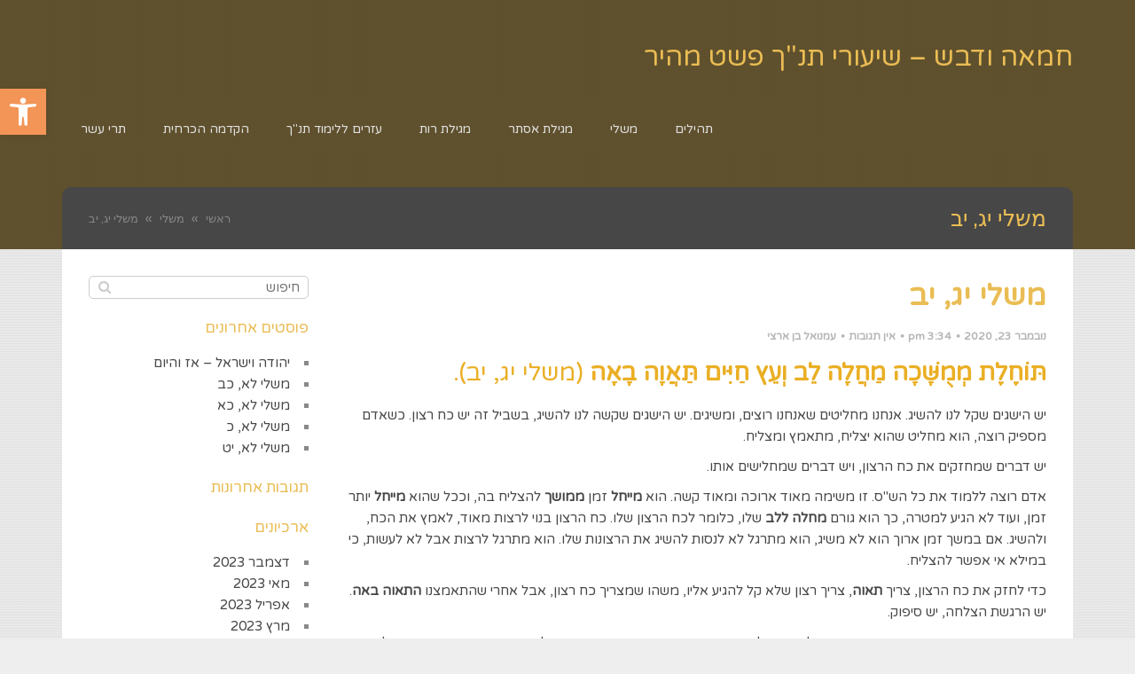

--- FILE ---
content_type: text/html; charset=UTF-8
request_url: https://dvash.chepti.com/%D7%9E%D7%A9%D7%9C%D7%99-%D7%99%D7%92-%D7%99%D7%91/
body_size: 18468
content:
<!DOCTYPE html>
<!--[if lt IE 7]>
<html class="no-js lt-ie9 lt-ie8 lt-ie7" dir="rtl" lang="he-IL"> <![endif]-->
<!--[if IE 7]>
<html class="no-js lt-ie9 lt-ie8" dir="rtl" lang="he-IL"> <![endif]-->
<!--[if IE 8]>
<html class="no-js lt-ie9" dir="rtl" lang="he-IL"> <![endif]-->
<!--[if gt IE 8]><!--> <html class="no-js" dir="rtl" lang="he-IL"> <!--<![endif]-->
<head>
	<meta charset="utf-8" />
	<meta name="viewport" content="width=device-width, initial-scale=1.0" />
	<title>משלי יג, יב | חמאה ודבש &#8211; שיעורי תנ&quot;ך פשט מהיר</title>
	<meta name='robots' content='max-image-preview:large' />
<link rel='dns-prefetch' href='//www.googletagmanager.com' />
<link rel='dns-prefetch' href='//s.w.org' />
<link rel="alternate" type="application/rss+xml" title="חמאה ודבש - שיעורי תנ&quot;ך פשט מהיר &laquo; פיד‏" href="https://dvash.chepti.com/feed/" />
<link rel="alternate" type="application/rss+xml" title="חמאה ודבש - שיעורי תנ&quot;ך פשט מהיר &laquo; פיד תגובות‏" href="https://dvash.chepti.com/comments/feed/" />
<link rel="alternate" type="application/rss+xml" title="חמאה ודבש - שיעורי תנ&quot;ך פשט מהיר &laquo; פיד תגובות של משלי יג, יב" href="https://dvash.chepti.com/%d7%9e%d7%a9%d7%9c%d7%99-%d7%99%d7%92-%d7%99%d7%91/feed/" />
<script type="text/javascript">
window._wpemojiSettings = {"baseUrl":"https:\/\/s.w.org\/images\/core\/emoji\/14.0.0\/72x72\/","ext":".png","svgUrl":"https:\/\/s.w.org\/images\/core\/emoji\/14.0.0\/svg\/","svgExt":".svg","source":{"concatemoji":"https:\/\/dvash.chepti.com\/wp-includes\/js\/wp-emoji-release.min.js?ver=6.0.11"}};
/*! This file is auto-generated */
!function(e,a,t){var n,r,o,i=a.createElement("canvas"),p=i.getContext&&i.getContext("2d");function s(e,t){var a=String.fromCharCode,e=(p.clearRect(0,0,i.width,i.height),p.fillText(a.apply(this,e),0,0),i.toDataURL());return p.clearRect(0,0,i.width,i.height),p.fillText(a.apply(this,t),0,0),e===i.toDataURL()}function c(e){var t=a.createElement("script");t.src=e,t.defer=t.type="text/javascript",a.getElementsByTagName("head")[0].appendChild(t)}for(o=Array("flag","emoji"),t.supports={everything:!0,everythingExceptFlag:!0},r=0;r<o.length;r++)t.supports[o[r]]=function(e){if(!p||!p.fillText)return!1;switch(p.textBaseline="top",p.font="600 32px Arial",e){case"flag":return s([127987,65039,8205,9895,65039],[127987,65039,8203,9895,65039])?!1:!s([55356,56826,55356,56819],[55356,56826,8203,55356,56819])&&!s([55356,57332,56128,56423,56128,56418,56128,56421,56128,56430,56128,56423,56128,56447],[55356,57332,8203,56128,56423,8203,56128,56418,8203,56128,56421,8203,56128,56430,8203,56128,56423,8203,56128,56447]);case"emoji":return!s([129777,127995,8205,129778,127999],[129777,127995,8203,129778,127999])}return!1}(o[r]),t.supports.everything=t.supports.everything&&t.supports[o[r]],"flag"!==o[r]&&(t.supports.everythingExceptFlag=t.supports.everythingExceptFlag&&t.supports[o[r]]);t.supports.everythingExceptFlag=t.supports.everythingExceptFlag&&!t.supports.flag,t.DOMReady=!1,t.readyCallback=function(){t.DOMReady=!0},t.supports.everything||(n=function(){t.readyCallback()},a.addEventListener?(a.addEventListener("DOMContentLoaded",n,!1),e.addEventListener("load",n,!1)):(e.attachEvent("onload",n),a.attachEvent("onreadystatechange",function(){"complete"===a.readyState&&t.readyCallback()})),(e=t.source||{}).concatemoji?c(e.concatemoji):e.wpemoji&&e.twemoji&&(c(e.twemoji),c(e.wpemoji)))}(window,document,window._wpemojiSettings);
</script>
<style type="text/css">
img.wp-smiley,
img.emoji {
	display: inline !important;
	border: none !important;
	box-shadow: none !important;
	height: 1em !important;
	width: 1em !important;
	margin: 0 0.07em !important;
	vertical-align: -0.1em !important;
	background: none !important;
	padding: 0 !important;
}
</style>
	<link rel='stylesheet' id='litespeed-cache-dummy-css'  href='https://dvash.chepti.com/wp-content/plugins/litespeed-cache/assets/css/litespeed-dummy.css?ver=6.0.11' type='text/css' media='all' />
<link rel='stylesheet' id='wp-block-library-rtl-css'  href='https://dvash.chepti.com/wp-includes/css/dist/block-library/style-rtl.min.css?ver=6.0.11' type='text/css' media='all' />
<style id='global-styles-inline-css' type='text/css'>
body{--wp--preset--color--black: #000000;--wp--preset--color--cyan-bluish-gray: #abb8c3;--wp--preset--color--white: #ffffff;--wp--preset--color--pale-pink: #f78da7;--wp--preset--color--vivid-red: #cf2e2e;--wp--preset--color--luminous-vivid-orange: #ff6900;--wp--preset--color--luminous-vivid-amber: #fcb900;--wp--preset--color--light-green-cyan: #7bdcb5;--wp--preset--color--vivid-green-cyan: #00d084;--wp--preset--color--pale-cyan-blue: #8ed1fc;--wp--preset--color--vivid-cyan-blue: #0693e3;--wp--preset--color--vivid-purple: #9b51e0;--wp--preset--gradient--vivid-cyan-blue-to-vivid-purple: linear-gradient(135deg,rgba(6,147,227,1) 0%,rgb(155,81,224) 100%);--wp--preset--gradient--light-green-cyan-to-vivid-green-cyan: linear-gradient(135deg,rgb(122,220,180) 0%,rgb(0,208,130) 100%);--wp--preset--gradient--luminous-vivid-amber-to-luminous-vivid-orange: linear-gradient(135deg,rgba(252,185,0,1) 0%,rgba(255,105,0,1) 100%);--wp--preset--gradient--luminous-vivid-orange-to-vivid-red: linear-gradient(135deg,rgba(255,105,0,1) 0%,rgb(207,46,46) 100%);--wp--preset--gradient--very-light-gray-to-cyan-bluish-gray: linear-gradient(135deg,rgb(238,238,238) 0%,rgb(169,184,195) 100%);--wp--preset--gradient--cool-to-warm-spectrum: linear-gradient(135deg,rgb(74,234,220) 0%,rgb(151,120,209) 20%,rgb(207,42,186) 40%,rgb(238,44,130) 60%,rgb(251,105,98) 80%,rgb(254,248,76) 100%);--wp--preset--gradient--blush-light-purple: linear-gradient(135deg,rgb(255,206,236) 0%,rgb(152,150,240) 100%);--wp--preset--gradient--blush-bordeaux: linear-gradient(135deg,rgb(254,205,165) 0%,rgb(254,45,45) 50%,rgb(107,0,62) 100%);--wp--preset--gradient--luminous-dusk: linear-gradient(135deg,rgb(255,203,112) 0%,rgb(199,81,192) 50%,rgb(65,88,208) 100%);--wp--preset--gradient--pale-ocean: linear-gradient(135deg,rgb(255,245,203) 0%,rgb(182,227,212) 50%,rgb(51,167,181) 100%);--wp--preset--gradient--electric-grass: linear-gradient(135deg,rgb(202,248,128) 0%,rgb(113,206,126) 100%);--wp--preset--gradient--midnight: linear-gradient(135deg,rgb(2,3,129) 0%,rgb(40,116,252) 100%);--wp--preset--duotone--dark-grayscale: url('#wp-duotone-dark-grayscale');--wp--preset--duotone--grayscale: url('#wp-duotone-grayscale');--wp--preset--duotone--purple-yellow: url('#wp-duotone-purple-yellow');--wp--preset--duotone--blue-red: url('#wp-duotone-blue-red');--wp--preset--duotone--midnight: url('#wp-duotone-midnight');--wp--preset--duotone--magenta-yellow: url('#wp-duotone-magenta-yellow');--wp--preset--duotone--purple-green: url('#wp-duotone-purple-green');--wp--preset--duotone--blue-orange: url('#wp-duotone-blue-orange');--wp--preset--font-size--small: 13px;--wp--preset--font-size--medium: 20px;--wp--preset--font-size--large: 36px;--wp--preset--font-size--x-large: 42px;}.has-black-color{color: var(--wp--preset--color--black) !important;}.has-cyan-bluish-gray-color{color: var(--wp--preset--color--cyan-bluish-gray) !important;}.has-white-color{color: var(--wp--preset--color--white) !important;}.has-pale-pink-color{color: var(--wp--preset--color--pale-pink) !important;}.has-vivid-red-color{color: var(--wp--preset--color--vivid-red) !important;}.has-luminous-vivid-orange-color{color: var(--wp--preset--color--luminous-vivid-orange) !important;}.has-luminous-vivid-amber-color{color: var(--wp--preset--color--luminous-vivid-amber) !important;}.has-light-green-cyan-color{color: var(--wp--preset--color--light-green-cyan) !important;}.has-vivid-green-cyan-color{color: var(--wp--preset--color--vivid-green-cyan) !important;}.has-pale-cyan-blue-color{color: var(--wp--preset--color--pale-cyan-blue) !important;}.has-vivid-cyan-blue-color{color: var(--wp--preset--color--vivid-cyan-blue) !important;}.has-vivid-purple-color{color: var(--wp--preset--color--vivid-purple) !important;}.has-black-background-color{background-color: var(--wp--preset--color--black) !important;}.has-cyan-bluish-gray-background-color{background-color: var(--wp--preset--color--cyan-bluish-gray) !important;}.has-white-background-color{background-color: var(--wp--preset--color--white) !important;}.has-pale-pink-background-color{background-color: var(--wp--preset--color--pale-pink) !important;}.has-vivid-red-background-color{background-color: var(--wp--preset--color--vivid-red) !important;}.has-luminous-vivid-orange-background-color{background-color: var(--wp--preset--color--luminous-vivid-orange) !important;}.has-luminous-vivid-amber-background-color{background-color: var(--wp--preset--color--luminous-vivid-amber) !important;}.has-light-green-cyan-background-color{background-color: var(--wp--preset--color--light-green-cyan) !important;}.has-vivid-green-cyan-background-color{background-color: var(--wp--preset--color--vivid-green-cyan) !important;}.has-pale-cyan-blue-background-color{background-color: var(--wp--preset--color--pale-cyan-blue) !important;}.has-vivid-cyan-blue-background-color{background-color: var(--wp--preset--color--vivid-cyan-blue) !important;}.has-vivid-purple-background-color{background-color: var(--wp--preset--color--vivid-purple) !important;}.has-black-border-color{border-color: var(--wp--preset--color--black) !important;}.has-cyan-bluish-gray-border-color{border-color: var(--wp--preset--color--cyan-bluish-gray) !important;}.has-white-border-color{border-color: var(--wp--preset--color--white) !important;}.has-pale-pink-border-color{border-color: var(--wp--preset--color--pale-pink) !important;}.has-vivid-red-border-color{border-color: var(--wp--preset--color--vivid-red) !important;}.has-luminous-vivid-orange-border-color{border-color: var(--wp--preset--color--luminous-vivid-orange) !important;}.has-luminous-vivid-amber-border-color{border-color: var(--wp--preset--color--luminous-vivid-amber) !important;}.has-light-green-cyan-border-color{border-color: var(--wp--preset--color--light-green-cyan) !important;}.has-vivid-green-cyan-border-color{border-color: var(--wp--preset--color--vivid-green-cyan) !important;}.has-pale-cyan-blue-border-color{border-color: var(--wp--preset--color--pale-cyan-blue) !important;}.has-vivid-cyan-blue-border-color{border-color: var(--wp--preset--color--vivid-cyan-blue) !important;}.has-vivid-purple-border-color{border-color: var(--wp--preset--color--vivid-purple) !important;}.has-vivid-cyan-blue-to-vivid-purple-gradient-background{background: var(--wp--preset--gradient--vivid-cyan-blue-to-vivid-purple) !important;}.has-light-green-cyan-to-vivid-green-cyan-gradient-background{background: var(--wp--preset--gradient--light-green-cyan-to-vivid-green-cyan) !important;}.has-luminous-vivid-amber-to-luminous-vivid-orange-gradient-background{background: var(--wp--preset--gradient--luminous-vivid-amber-to-luminous-vivid-orange) !important;}.has-luminous-vivid-orange-to-vivid-red-gradient-background{background: var(--wp--preset--gradient--luminous-vivid-orange-to-vivid-red) !important;}.has-very-light-gray-to-cyan-bluish-gray-gradient-background{background: var(--wp--preset--gradient--very-light-gray-to-cyan-bluish-gray) !important;}.has-cool-to-warm-spectrum-gradient-background{background: var(--wp--preset--gradient--cool-to-warm-spectrum) !important;}.has-blush-light-purple-gradient-background{background: var(--wp--preset--gradient--blush-light-purple) !important;}.has-blush-bordeaux-gradient-background{background: var(--wp--preset--gradient--blush-bordeaux) !important;}.has-luminous-dusk-gradient-background{background: var(--wp--preset--gradient--luminous-dusk) !important;}.has-pale-ocean-gradient-background{background: var(--wp--preset--gradient--pale-ocean) !important;}.has-electric-grass-gradient-background{background: var(--wp--preset--gradient--electric-grass) !important;}.has-midnight-gradient-background{background: var(--wp--preset--gradient--midnight) !important;}.has-small-font-size{font-size: var(--wp--preset--font-size--small) !important;}.has-medium-font-size{font-size: var(--wp--preset--font-size--medium) !important;}.has-large-font-size{font-size: var(--wp--preset--font-size--large) !important;}.has-x-large-font-size{font-size: var(--wp--preset--font-size--x-large) !important;}
</style>
<link rel='stylesheet' id='pojo-a11y-css'  href='https://dvash.chepti.com/wp-content/plugins/pojo-accessibility/assets/css/style.min.css?ver=1.0.0' type='text/css' media='all' />
<link rel='stylesheet' id='pojo-css-framework-css'  href='https://dvash.chepti.com/wp-content/themes/river/assets/bootstrap/css/bootstrap.min.css?ver=3.2.0' type='text/css' media='all' />
<link rel='stylesheet' id='font-awesome-css'  href='https://dvash.chepti.com/wp-content/plugins/elementor/assets/lib/font-awesome/css/font-awesome.min.css?ver=4.7.0' type='text/css' media='all' />
<link rel='stylesheet' id='pojo-base-style-css'  href='https://dvash.chepti.com/wp-content/themes/river/core/assets/css/style.min.css?ver=1.8.1' type='text/css' media='all' />
<link rel='stylesheet' id='pojo-style-css'  href='https://dvash.chepti.com/wp-content/themes/river/assets/css/style.min.css?ver=1.8.1' type='text/css' media='all' />
<link rel='stylesheet' id='pojo-base-style-rtl-css'  href='https://dvash.chepti.com/wp-content/themes/river/core/assets/css/rtl.min.css?ver=1.8.1' type='text/css' media='all' />
<link rel='stylesheet' id='pojo-style-rtl-css'  href='https://dvash.chepti.com/wp-content/themes/river/assets/css/rtl.min.css?ver=1.8.1' type='text/css' media='all' />
<script type='text/javascript' src='https://dvash.chepti.com/wp-includes/js/jquery/jquery.min.js?ver=3.6.0' id='jquery-core-js'></script>
<script type='text/javascript' src='https://dvash.chepti.com/wp-includes/js/jquery/jquery-migrate.min.js?ver=3.3.2' id='jquery-migrate-js'></script>

<!-- Google Analytics snippet added by Site Kit -->
<script type='text/javascript' src='https://www.googletagmanager.com/gtag/js?id=UA-159367717-1' id='google_gtagjs-js' async></script>
<script type='text/javascript' id='google_gtagjs-js-after'>
window.dataLayer = window.dataLayer || [];function gtag(){dataLayer.push(arguments);}
gtag('set', 'linker', {"domains":["dvash.chepti.com"]} );
gtag("js", new Date());
gtag("set", "developer_id.dZTNiMT", true);
gtag("config", "UA-159367717-1", {"anonymize_ip":true});
gtag("config", "G-K0NCNT9NDC");
</script>

<!-- End Google Analytics snippet added by Site Kit -->
<link rel="https://api.w.org/" href="https://dvash.chepti.com/wp-json/" /><link rel="alternate" type="application/json" href="https://dvash.chepti.com/wp-json/wp/v2/posts/540" /><link rel="EditURI" type="application/rsd+xml" title="RSD" href="https://dvash.chepti.com/xmlrpc.php?rsd" />
<link rel="wlwmanifest" type="application/wlwmanifest+xml" href="https://dvash.chepti.com/wp-includes/wlwmanifest.xml" /> 
<meta name="generator" content="WordPress 6.0.11" />
<link rel="canonical" href="https://dvash.chepti.com/%d7%9e%d7%a9%d7%9c%d7%99-%d7%99%d7%92-%d7%99%d7%91/" />
<link rel='shortlink' href='https://dvash.chepti.com/?p=540' />
<link rel="alternate" type="application/json+oembed" href="https://dvash.chepti.com/wp-json/oembed/1.0/embed?url=https%3A%2F%2Fdvash.chepti.com%2F%25d7%259e%25d7%25a9%25d7%259c%25d7%2599-%25d7%2599%25d7%2592-%25d7%2599%25d7%2591%2F" />
<link rel="alternate" type="text/xml+oembed" href="https://dvash.chepti.com/wp-json/oembed/1.0/embed?url=https%3A%2F%2Fdvash.chepti.com%2F%25d7%259e%25d7%25a9%25d7%259c%25d7%2599-%25d7%2599%25d7%2592-%25d7%2599%25d7%2591%2F&#038;format=xml" />
<meta name="generator" content="Site Kit by Google 1.80.0" /><link rel="stylesheet" type="text/css" href="https://fonts.googleapis.com/css?family=Varela+Round:100,100italic,200,200italic,300,300italic,400,400italic,500,500italic,600,600italic,700,700italic,800,800italic,900,900italic|Cabin:100,100italic,200,200italic,300,300italic,400,400italic,500,500italic,600,600italic,700,700italic,800,800italic,900,900italic&subset=hebrew"><style type="text/css">body{background-image: url("https://dvash.chepti.com/wp-content/themes/river/assets/images/pattern.png");background-color: rgba(238, 238, 238, 1);background-position: top center;background-repeat: repeat;background-size: auto;background-attachment: scroll;color: #474747; font-family: 'Varela Round', Arial, sans-serif; font-weight: normal; font-size: 15px;line-height: 1.6em;}div.logo-text a{color: #eabd54; font-family: 'Varela Round', Arial, sans-serif; font-weight: normal; font-size: 30px;line-height: 1em;}.logo-img a > img{width: 30;}.logo{margin-top: 50px;}#header, .sticky-header{background-color: rgba(63, 44, 0, 0.8);background-position: top center;background-repeat: repeat-x;background-size: auto;background-attachment: scroll;}#top-bar{background-color: #3C3C3C;color: #888888; font-family: 'Cabin', Arial, sans-serif; font-weight: normal; font-size: 12px;line-height: 40px;}#top-bar a{color: #888888;}#top-bar a:hover{color: #eabd54;}.sf-menu a, .mobile-menu a,#sidebar .menu li a, #sidebar .sub-menu li a, #sidebar .sub-page-menu li a{color: #e0e0e0; font-family: 'Varela Round', Arial, sans-serif; font-weight: normal; font-size: 14px;}.sf-menu a:hover,.sf-menu li.active a, .sf-menu li.current-menu-item > a,.sf-menu .sfHover > a,.sf-menu .sfHover > li.current-menu-item > a,.sf-menu li.current-menu-ancestor > a,.mobile-menu a:hover,.mobile-menu li.current-menu-item > a,#sidebar .menu li a:hover, #sidebar .sub-menu li a, #sidebar .sub-page-menu li a:hover, #sidebar .menu li.current-menu-item a, #sidebar .sub-menu li.current_page_item a,.pojo-menu-search:hover .menu-search-input:before{color: #f2cc65;}.nav-main .sf-menu .sub-menu{background-color: #3C3C3C;}.nav-main .sf-menu .sub-menu li:hover > a,.nav-main .sf-menu .sub-menu li.current-menu-item > a{background-color: #303030;color: #e5c260;}.nav-main .sf-menu .sub-menu li a{color: #b5b5b5; font-family: 'Varela Round', Arial, sans-serif; font-weight: normal; font-size: 15px;line-height: 2.8em;}a{color: #474747;}a:hover{color: #eabd54;}::selection{color: #ffffff;background: #eabd54;}::-moz-selection{color: #ffffff;background: #eabd54;}h1{color: #eabd54; font-family: 'Varela Round', Arial, sans-serif; font-weight: bold; font-size: 33px;text-transform: uppercase;line-height: 1.4em;}h2{color: #eaaf25; font-family: 'Varela Round', Arial, sans-serif; font-weight: normal; font-size: 27px;text-transform: uppercase;line-height: 1.5em;}h3{color: #eabd54; font-family: 'Varela Round', Arial, sans-serif; font-weight: bold; font-size: 22px;text-transform: uppercase;line-height: 1.5em;}h4{color: #eabd54; font-family: 'Varela Round', Arial, sans-serif; font-weight: normal; font-size: 18px;text-transform: uppercase;line-height: 1.5em;}h5{color: #eabd54; font-family: 'Varela Round', Arial, sans-serif; font-weight: normal; font-size: 17px;text-transform: uppercase;line-height: 1.5em;}h6{color: #7a7a7a; font-family: 'Varela Round', Arial, sans-serif; font-weight: 400; font-size: 17px;line-height: 1.5em;}#page-header{height: 70px;line-height: 70px;color: #eabd54; font-family: 'Cabin', Arial, sans-serif; font-weight: normal; font-size: 25px;text-transform: uppercase;}#page-header.page-header-style-custom_bg{background-color: rgba(71, 71, 71, 1);background-position: center center;background-repeat: repeat;background-size: cover;background-attachment: scroll;}#page-header div.breadcrumbs, #page-header div.breadcrumbs a{color: #888888; font-family: 'Cabin', Arial, sans-serif; font-weight: normal; font-size: 13px;}#sidebar{color: #888888; font-family: 'Varela Round', Arial, sans-serif; font-weight: normal; font-size: 15px;line-height: 1.6em;}#sidebar a{color: #474747;}#sidebar a:hover{color: #eabd54;}#sidebar .widget-title{color: #eabd54; font-family: 'Varela Round', Arial, sans-serif; font-weight: normal; font-size: 17px;text-transform: uppercase;line-height: 1.5em;}#footer{background-color: #303030;color: #848484; font-family: 'Cabin', Arial, sans-serif; font-weight: normal; font-size: 14px;line-height: 1.5em;}#footer a{color: #888888;}#footer a:hover{color: #eabd54;}#sidebar-footer .widget-title{color: #888888; font-family: 'Cabin', Arial, sans-serif; font-weight: normal; font-size: 19px;line-height: 2.5em;}#copyright{background-color: #3C3C3C;color: #888888; font-family: 'Cabin', Arial, sans-serif; font-weight: normal; font-size: 12px;line-height: 40px;}#copyright a{color: #888888;}#copyright a:hover{color: #52BAC3;}#outer-slidebar #outer-slidebar-overlay{background-color: #eabd54;}#outer-slidebar{color: #ffffff; font-family: 'Cabin', Arial, sans-serif; font-weight: normal; font-size: 17px;line-height: 1.5em;}#outer-slidebar a{color: #f2f2f2;}#outer-slidebar a:hover{color: #ffffff;}#outer-slidebar .widget-title{color: #ffffff; font-family: 'Cabin', Arial, sans-serif; font-weight: bold; font-size: 21px;line-height: 2.5em;}#pojo-scroll-up{width: 50px;height: 50px;line-height: 50px;background-color: rgba(234, 189, 84, 0.6);background-position: top center;background-repeat: repeat;background-size: auto;background-attachment: scroll;}#pojo-scroll-up a{color: #ffffff;}.sf-menu a, .menu-no-found,.sf-menu li.pojo-menu-search{line-height: 130px;}.sf-menu li:hover ul, .sf-menu li.sfHover ul{top: 130px;}.sf-menu .sub-menu{background-color: #3f2c00;}.navbar-toggle{border-color: #e0e0e0;}.icon-bar{background-color: #e0e0e0;}.category-filters li a{color: #474747;}#outer-slidebar #outer-slidebar-toggle a{border-right-color: #eabd54;}.rtl #outer-slidebar #outer-slidebar-toggle a{border-left-color: #eabd54;}</style>
		<style type="text/css">.recentcomments a{display:inline !important;padding:0 !important;margin:0 !important;}</style><style type="text/css">
#pojo-a11y-toolbar .pojo-a11y-toolbar-toggle a{ background-color: #f29557;	color: #ffffff;}
#pojo-a11y-toolbar .pojo-a11y-toolbar-overlay, #pojo-a11y-toolbar .pojo-a11y-toolbar-overlay ul.pojo-a11y-toolbar-items.pojo-a11y-links{ border-color: #f29557;}
body.pojo-a11y-focusable a:focus{ outline-style: solid !important;	outline-width: 1px !important;	outline-color: #FF0000 !important;}
#pojo-a11y-toolbar{ top: 100px !important;}
#pojo-a11y-toolbar .pojo-a11y-toolbar-overlay{ background-color: #ffffff;}
#pojo-a11y-toolbar .pojo-a11y-toolbar-overlay ul.pojo-a11y-toolbar-items li.pojo-a11y-toolbar-item a, #pojo-a11y-toolbar .pojo-a11y-toolbar-overlay p.pojo-a11y-toolbar-title{ color: #333333;}
#pojo-a11y-toolbar .pojo-a11y-toolbar-overlay ul.pojo-a11y-toolbar-items li.pojo-a11y-toolbar-item a.active{ background-color: #4054b2;	color: #ffffff;}
@media (max-width: 767px) { #pojo-a11y-toolbar { top: 50px !important; } }</style><link rel="icon" href="https://dvash.chepti.com/wp-content/uploads/2020/05/cropped-חמאה-ודבש-לוגו-32x32.jpg" sizes="32x32" />
<link rel="icon" href="https://dvash.chepti.com/wp-content/uploads/2020/05/cropped-חמאה-ודבש-לוגו-192x192.jpg" sizes="192x192" />
<link rel="apple-touch-icon" href="https://dvash.chepti.com/wp-content/uploads/2020/05/cropped-חמאה-ודבש-לוגו-180x180.jpg" />
<meta name="msapplication-TileImage" content="https://dvash.chepti.com/wp-content/uploads/2020/05/cropped-חמאה-ודבש-לוגו-270x270.jpg" />
</head>
<body class="rtl post-template-default single single-post postid-540 single-format-standard layout-sidebar-right pojo-title-bar elementor-default elementor-kit-7">
<svg xmlns="http://www.w3.org/2000/svg" viewBox="0 0 0 0" width="0" height="0" focusable="false" role="none" style="visibility: hidden; position: absolute; left: -9999px; overflow: hidden;" ><defs><filter id="wp-duotone-dark-grayscale"><feColorMatrix color-interpolation-filters="sRGB" type="matrix" values=" .299 .587 .114 0 0 .299 .587 .114 0 0 .299 .587 .114 0 0 .299 .587 .114 0 0 " /><feComponentTransfer color-interpolation-filters="sRGB" ><feFuncR type="table" tableValues="0 0.49803921568627" /><feFuncG type="table" tableValues="0 0.49803921568627" /><feFuncB type="table" tableValues="0 0.49803921568627" /><feFuncA type="table" tableValues="1 1" /></feComponentTransfer><feComposite in2="SourceGraphic" operator="in" /></filter></defs></svg><svg xmlns="http://www.w3.org/2000/svg" viewBox="0 0 0 0" width="0" height="0" focusable="false" role="none" style="visibility: hidden; position: absolute; left: -9999px; overflow: hidden;" ><defs><filter id="wp-duotone-grayscale"><feColorMatrix color-interpolation-filters="sRGB" type="matrix" values=" .299 .587 .114 0 0 .299 .587 .114 0 0 .299 .587 .114 0 0 .299 .587 .114 0 0 " /><feComponentTransfer color-interpolation-filters="sRGB" ><feFuncR type="table" tableValues="0 1" /><feFuncG type="table" tableValues="0 1" /><feFuncB type="table" tableValues="0 1" /><feFuncA type="table" tableValues="1 1" /></feComponentTransfer><feComposite in2="SourceGraphic" operator="in" /></filter></defs></svg><svg xmlns="http://www.w3.org/2000/svg" viewBox="0 0 0 0" width="0" height="0" focusable="false" role="none" style="visibility: hidden; position: absolute; left: -9999px; overflow: hidden;" ><defs><filter id="wp-duotone-purple-yellow"><feColorMatrix color-interpolation-filters="sRGB" type="matrix" values=" .299 .587 .114 0 0 .299 .587 .114 0 0 .299 .587 .114 0 0 .299 .587 .114 0 0 " /><feComponentTransfer color-interpolation-filters="sRGB" ><feFuncR type="table" tableValues="0.54901960784314 0.98823529411765" /><feFuncG type="table" tableValues="0 1" /><feFuncB type="table" tableValues="0.71764705882353 0.25490196078431" /><feFuncA type="table" tableValues="1 1" /></feComponentTransfer><feComposite in2="SourceGraphic" operator="in" /></filter></defs></svg><svg xmlns="http://www.w3.org/2000/svg" viewBox="0 0 0 0" width="0" height="0" focusable="false" role="none" style="visibility: hidden; position: absolute; left: -9999px; overflow: hidden;" ><defs><filter id="wp-duotone-blue-red"><feColorMatrix color-interpolation-filters="sRGB" type="matrix" values=" .299 .587 .114 0 0 .299 .587 .114 0 0 .299 .587 .114 0 0 .299 .587 .114 0 0 " /><feComponentTransfer color-interpolation-filters="sRGB" ><feFuncR type="table" tableValues="0 1" /><feFuncG type="table" tableValues="0 0.27843137254902" /><feFuncB type="table" tableValues="0.5921568627451 0.27843137254902" /><feFuncA type="table" tableValues="1 1" /></feComponentTransfer><feComposite in2="SourceGraphic" operator="in" /></filter></defs></svg><svg xmlns="http://www.w3.org/2000/svg" viewBox="0 0 0 0" width="0" height="0" focusable="false" role="none" style="visibility: hidden; position: absolute; left: -9999px; overflow: hidden;" ><defs><filter id="wp-duotone-midnight"><feColorMatrix color-interpolation-filters="sRGB" type="matrix" values=" .299 .587 .114 0 0 .299 .587 .114 0 0 .299 .587 .114 0 0 .299 .587 .114 0 0 " /><feComponentTransfer color-interpolation-filters="sRGB" ><feFuncR type="table" tableValues="0 0" /><feFuncG type="table" tableValues="0 0.64705882352941" /><feFuncB type="table" tableValues="0 1" /><feFuncA type="table" tableValues="1 1" /></feComponentTransfer><feComposite in2="SourceGraphic" operator="in" /></filter></defs></svg><svg xmlns="http://www.w3.org/2000/svg" viewBox="0 0 0 0" width="0" height="0" focusable="false" role="none" style="visibility: hidden; position: absolute; left: -9999px; overflow: hidden;" ><defs><filter id="wp-duotone-magenta-yellow"><feColorMatrix color-interpolation-filters="sRGB" type="matrix" values=" .299 .587 .114 0 0 .299 .587 .114 0 0 .299 .587 .114 0 0 .299 .587 .114 0 0 " /><feComponentTransfer color-interpolation-filters="sRGB" ><feFuncR type="table" tableValues="0.78039215686275 1" /><feFuncG type="table" tableValues="0 0.94901960784314" /><feFuncB type="table" tableValues="0.35294117647059 0.47058823529412" /><feFuncA type="table" tableValues="1 1" /></feComponentTransfer><feComposite in2="SourceGraphic" operator="in" /></filter></defs></svg><svg xmlns="http://www.w3.org/2000/svg" viewBox="0 0 0 0" width="0" height="0" focusable="false" role="none" style="visibility: hidden; position: absolute; left: -9999px; overflow: hidden;" ><defs><filter id="wp-duotone-purple-green"><feColorMatrix color-interpolation-filters="sRGB" type="matrix" values=" .299 .587 .114 0 0 .299 .587 .114 0 0 .299 .587 .114 0 0 .299 .587 .114 0 0 " /><feComponentTransfer color-interpolation-filters="sRGB" ><feFuncR type="table" tableValues="0.65098039215686 0.40392156862745" /><feFuncG type="table" tableValues="0 1" /><feFuncB type="table" tableValues="0.44705882352941 0.4" /><feFuncA type="table" tableValues="1 1" /></feComponentTransfer><feComposite in2="SourceGraphic" operator="in" /></filter></defs></svg><svg xmlns="http://www.w3.org/2000/svg" viewBox="0 0 0 0" width="0" height="0" focusable="false" role="none" style="visibility: hidden; position: absolute; left: -9999px; overflow: hidden;" ><defs><filter id="wp-duotone-blue-orange"><feColorMatrix color-interpolation-filters="sRGB" type="matrix" values=" .299 .587 .114 0 0 .299 .587 .114 0 0 .299 .587 .114 0 0 .299 .587 .114 0 0 " /><feComponentTransfer color-interpolation-filters="sRGB" ><feFuncR type="table" tableValues="0.098039215686275 1" /><feFuncG type="table" tableValues="0 0.66274509803922" /><feFuncB type="table" tableValues="0.84705882352941 0.41960784313725" /><feFuncA type="table" tableValues="1 1" /></feComponentTransfer><feComposite in2="SourceGraphic" operator="in" /></filter></defs></svg>
<div id="container" class="boxed">
		
					<section id="top-bar">
				<div class="container">
					<div class="pull-left">
											</div>
					<div class="pull-right">
											</div>
				</div><!-- .container -->
			</section>
			<header id="header" class="logo-left" role="banner">
				<div class="container">
					<div class="logo">
													<div class="logo-text">
								<a href="https://dvash.chepti.com/" rel="home">חמאה ודבש &#8211; שיעורי תנ&quot;ך פשט מהיר</a>
							</div>
																		<button type="button" class="navbar-toggle visible-xs" data-toggle="collapse" data-target=".navbar-collapse">
							<span class="sr-only">תפריט</span>
							<span class="icon-bar"></span>
							<span class="icon-bar"></span>
							<span class="icon-bar"></span>
						</button>
											</div>
					<nav class="nav-main" role="navigation">
						<div class="navbar-collapse collapse">
															<ul id="menu-%d7%a8%d7%90%d7%a9%d7%99" class="sf-menu hidden-xs"><li class="menu-item menu-item-type-taxonomy menu-item-object-category menu-%d7%aa%d7%94%d7%99%d7%9c%d7%99%d7%9d first-item menu-item-47"><a href="https://dvash.chepti.com/category/%d7%a9%d7%99%d7%a2%d7%95%d7%a8-%d7%aa%d7%a0%d7%9a-%d7%a4%d7%a9%d7%98-%d7%9e%d7%94%d7%99%d7%a8/%d7%aa%d7%94%d7%99%d7%9c%d7%99%d7%9d/"><span>תהילים</span></a></li>
<li class="menu-item menu-item-type-taxonomy menu-item-object-category current-post-ancestor current-menu-parent current-post-parent menu-%d7%9e%d7%a9%d7%9c%d7%99 menu-item-208"><a href="https://dvash.chepti.com/category/%d7%9e%d7%a9%d7%9c%d7%99/"><span>משלי</span></a></li>
<li class="menu-item menu-item-type-taxonomy menu-item-object-category menu-%d7%9e%d7%92%d7%99%d7%9c%d7%aa-%d7%90%d7%a1%d7%aa%d7%a8 menu-item-45"><a href="https://dvash.chepti.com/category/%d7%a9%d7%99%d7%a2%d7%95%d7%a8-%d7%aa%d7%a0%d7%9a-%d7%a4%d7%a9%d7%98-%d7%9e%d7%94%d7%99%d7%a8/%d7%9e%d7%92%d7%99%d7%9c%d7%aa-%d7%90%d7%a1%d7%aa%d7%a8/"><span>מגילת אסתר</span></a></li>
<li class="menu-item menu-item-type-taxonomy menu-item-object-category menu-%d7%9e%d7%92%d7%99%d7%9c%d7%aa-%d7%a8%d7%95%d7%aa menu-item-46"><a href="https://dvash.chepti.com/category/%d7%a9%d7%99%d7%a2%d7%95%d7%a8-%d7%aa%d7%a0%d7%9a-%d7%a4%d7%a9%d7%98-%d7%9e%d7%94%d7%99%d7%a8/%d7%9e%d7%92%d7%99%d7%9c%d7%aa-%d7%a8%d7%95%d7%aa/"><span>מגילת רות</span></a></li>
<li class="menu-item menu-item-type-taxonomy menu-item-object-category menu-%d7%a2%d7%96%d7%a8%d7%99%d7%9d-%d7%9c%d7%9c%d7%99%d7%9e%d7%95%d7%93-%d7%aa%d7%a0%d7%9a menu-item-545"><a href="https://dvash.chepti.com/category/%d7%a2%d7%96%d7%a8%d7%99%d7%9d-%d7%9c%d7%9c%d7%99%d7%9e%d7%95%d7%93-%d7%aa%d7%a0%d7%9a/"><span>עזרים ללימוד תנ&quot;ך</span></a></li>
<li class="menu-item menu-item-type-post_type menu-item-object-post menu-%d7%94%d7%a7%d7%93%d7%9e%d7%94-%d7%94%d7%9b%d7%a8%d7%97%d7%99%d7%aa menu-item-689"><a href="https://dvash.chepti.com/%d7%94%d7%a7%d7%93%d7%9e%d7%94-%d7%94%d7%9b%d7%a8%d7%97%d7%99%d7%aa/"><span>הקדמה הכרחית</span></a></li>
<li class="menu-item menu-item-type-taxonomy menu-item-object-category menu-%d7%aa%d7%a8%d7%99-%d7%a2%d7%a9%d7%a8 menu-item-839"><a href="https://dvash.chepti.com/category/%d7%aa%d7%a8%d7%99-%d7%a2%d7%a9%d7%a8/"><span>תרי עשר</span></a></li>
</ul><ul id="menu-%d7%a8%d7%90%d7%a9%d7%99-1" class="mobile-menu visible-xs"><li class="menu-item menu-item-type-taxonomy menu-item-object-category first-item menu-item-47"><a href="https://dvash.chepti.com/category/%d7%a9%d7%99%d7%a2%d7%95%d7%a8-%d7%aa%d7%a0%d7%9a-%d7%a4%d7%a9%d7%98-%d7%9e%d7%94%d7%99%d7%a8/%d7%aa%d7%94%d7%99%d7%9c%d7%99%d7%9d/"><span>תהילים</span></a></li>
<li class="menu-item menu-item-type-taxonomy menu-item-object-category current-post-ancestor current-menu-parent current-post-parent menu-item-208"><a href="https://dvash.chepti.com/category/%d7%9e%d7%a9%d7%9c%d7%99/"><span>משלי</span></a></li>
<li class="menu-item menu-item-type-taxonomy menu-item-object-category menu-item-45"><a href="https://dvash.chepti.com/category/%d7%a9%d7%99%d7%a2%d7%95%d7%a8-%d7%aa%d7%a0%d7%9a-%d7%a4%d7%a9%d7%98-%d7%9e%d7%94%d7%99%d7%a8/%d7%9e%d7%92%d7%99%d7%9c%d7%aa-%d7%90%d7%a1%d7%aa%d7%a8/"><span>מגילת אסתר</span></a></li>
<li class="menu-item menu-item-type-taxonomy menu-item-object-category menu-item-46"><a href="https://dvash.chepti.com/category/%d7%a9%d7%99%d7%a2%d7%95%d7%a8-%d7%aa%d7%a0%d7%9a-%d7%a4%d7%a9%d7%98-%d7%9e%d7%94%d7%99%d7%a8/%d7%9e%d7%92%d7%99%d7%9c%d7%aa-%d7%a8%d7%95%d7%aa/"><span>מגילת רות</span></a></li>
<li class="menu-item menu-item-type-taxonomy menu-item-object-category menu-item-545"><a href="https://dvash.chepti.com/category/%d7%a2%d7%96%d7%a8%d7%99%d7%9d-%d7%9c%d7%9c%d7%99%d7%9e%d7%95%d7%93-%d7%aa%d7%a0%d7%9a/"><span>עזרים ללימוד תנ&quot;ך</span></a></li>
<li class="menu-item menu-item-type-post_type menu-item-object-post menu-item-689"><a href="https://dvash.chepti.com/%d7%94%d7%a7%d7%93%d7%9e%d7%94-%d7%94%d7%9b%d7%a8%d7%97%d7%99%d7%aa/"><span>הקדמה הכרחית</span></a></li>
<li class="menu-item menu-item-type-taxonomy menu-item-object-category menu-item-839"><a href="https://dvash.chepti.com/category/%d7%aa%d7%a8%d7%99-%d7%a2%d7%a9%d7%a8/"><span>תרי עשר</span></a></li>
</ul>													</div>
					</nav><!--/#nav-menu -->
				</div><!-- /.container -->
				<div id="page-header" class="page-header-style-custom_bg">
	<div class="page-header-title container">
					<div class="title-primary pull-left">
				<span>משלי יג, יב</span>
			</div>
							<div class="breadcrumbs pull-right">
				<div id="breadcrumbs" itemscope itemtype="http://schema.org/BreadcrumbList"><span itemprop="itemListElement" itemscope itemtype="http://schema.org/ListItem">
					<a href="https://dvash.chepti.com" itemprop="item">
					<span itemprop="name">ראשי</span>
					<meta itemprop="position" content="0" />
					</a></span> <span class="separator">&raquo;</span> <span itemprop="itemListElement" itemscope itemtype="http://schema.org/ListItem">
					<a href="https://dvash.chepti.com/category/%d7%9e%d7%a9%d7%9c%d7%99/" itemprop="item">
					<span itemprop="name">משלי</span>
					<meta itemprop="position" content="1" />
					</a></span> <span class="separator">&raquo;</span> <span class="current">משלי יג, יב</span></div>			</div>
			</div><!-- /.page-header-title -->
</div><!-- /#page-header -->			</header>
			
            <div class="sticky-header-running"></div>

		
		
		<div id="primary">
			<div class="container">
				<div id="content" class="row">
		<section id="main" class="col-sm-9 col-md-9 sidebar-right" role="main">
			<article id="post-540" class="post-540 post type-post status-publish format-standard hentry category-26 tag-107 tag-106 tag-69 tag-108">
			<header class="page-title">
														<h1 class="entry-title">משלי יג, יב</h1>
								<div class="entry-meta">
											<span><time datetime="2020-11-23" class="entry-date date published updated">נובמבר 23, 2020</time></span>
																<span class="entry-time">3:34 pm</span>
																<span class="entry-comment"><a href="https://dvash.chepti.com/%d7%9e%d7%a9%d7%9c%d7%99-%d7%99%d7%92-%d7%99%d7%91/#respond" class="comments" >אין תגובות</a></span>
																<span class="entry-user vcard author"><a class="fn" href="https://dvash.chepti.com/author/imba82/" rel="author">עמנואל בן ארצי</a></span>
									</div>
			</header>
			<div class="entry-content">
									
<h2><strong>תּוֹחֶלֶת מְמֻשָּׁכָה מַחֲלָה לֵב
וְעֵץ חַיִּים תַּאֲוָה בָאָה</strong> (משלי יג, יב).</h2>



<p>יש הישגים שקל לנו להשיג. אנחנו
מחליטים שאנחנו רוצים, ומשיגים. יש הישגים שקשה לנו להשיג, בשביל זה יש כח רצון. כשאדם
מספיק רוצה, הוא מחליט שהוא יצליח, מתאמץ ומצליח.</p>



<p>יש דברים שמחזקים את כח הרצון, ויש
דברים שמחלישים אותו.</p>



<p>אדם רוצה ללמוד את כל הש&quot;ס. זו
משימה מאוד ארוכה ומאוד קשה. הוא <strong>מייחל </strong>זמן <strong>ממושך</strong> להצליח בה, וככל
שהוא <strong>מייחל</strong> יותר זמן, ועוד לא הגיע למטרה, כך הוא גורם <strong>מחלה ללב</strong>
שלו, כלומר לכח הרצון שלו. כח הרצון בנוי לרצות מאוד, לאמץ את הכח, ולהשיג. אם
במשך זמן ארוך הוא לא משיג, הוא מתרגל לא לנסות להשיג את הרצונות שלו. הוא מתרגל
לרצות אבל לא לעשות, כי במילא אי אפשר להצליח.</p>



<p>כדי לחזק את כח הרצון, צריך <strong>תאוה</strong>,
צריך רצון שלא קל להגיע אליו, משהו שמצריך כח רצון, אבל אחרי שהתאמצנו <strong>התאוה
באה</strong>. יש הרגשת הצלחה, יש סיפוק. </p>



<p>מצד שני זה אומר שהצבנו מטרה שהיתה,
לפחות חלקית, בהישג ידנו. איך מגיעים בדרך הזו למטרות רחוקות מאוד או גדולות מאוד?
הדרך לזה היא <strong>עץ חיים</strong>. כמו עץ שמתפתח וצומח בהדרגה, האדם מציב לעצמו מטרה
אחת, ומשיג אותה. זה גורם לכח הרצון שלו להתפתח ולרצות את המטרה הבאה. הוא משיג גם
אותה ומציב את המטרה הבאה. בהדרגה כח הרצון בטוח ביכולת שלו להשיג מטרות, ומציב
מטרות יותר ויותר רחוקות וקשות בלי להתייאש.</p>



<p>בשביל ללמוד דף אחד של גמרא הוא לא היה
צריך כח רצון, אבל בשביל ללמוד פרק שלם, כן. מצד שני בטווח זמן הגיוני הוא גם מסיים.
עכשיו יש לו יותר כח רצון, והוא יכול להציב לעצמו מטרה כמו סיום של שני פרקים.
אחרי שהוא יסיים אותם הוא יוכל להציב סיום של מסכת. בהדרגה הוא יסיים גם את כל
הש&quot;ס, אבל הוא לא יכול להתחיל ממטרה בגודל הזה, הוא חייב לפרוט אותה למטרות
קטנות יותר.</p>



<p>כשכח הרצון חולה, כשהוא מתרגל לא לנסות
ולהשיג את מה שהוא רוצה, מתפתח ממילא גם תהליך הפוך. האדם מתחיל לרצות דברים שהוא
לא יכול להשיג. הרי במילא לא מנסים להשיג אותם אז למה לא לדמיין, למה לא לרצות
דברים שלא שלי, לרצות דברים אסורים, או לרצות דברים לא קיימים? </p>



<p>כשחוה ידעה שאסור לאכול מעץ הדעת היא
בכלל לא הסתכלה עליו ולא התאוותה לו. הוא לא מושג, ולכן אין תועלת לרצות אותו.
העבודה של הנחש היתה לייצר דיון תאורטי בשאלה מה יקרה אם&#8230; ואז היא הסתכלה וראתה
שהוא טוב למאכל ותאווה לעיניים, וגם לקחה. </p>



<p>לעומת זאת <strong>מעץ החיים</strong> הם לא
אכלו, כיון שהם עוד לא רצו לאכול ממנו. כאן היה צריך לבנות רצון, להבין למה חשוב
לאכול ממנו, ואז <strong>התאוה </strong>היתה <strong>באה</strong>, כיון שהוא היה מותר לאכילה.</p>



<p>כשאדם מרשה לעצמו לחשוב על חטאים, הוא
הרי לא עושה כלום, רק מדמיין, הוא משתמש <strong>במחלת הלב</strong> הזו. הוא בונה רצון לדבר
שאינו בר מימוש, ולפעמים גם נופל ועושה.</p>



<p>אדם עם כח רצון בריא, לא מדמיין דברים
אסורים, הוא יודע שהמרחק בין הרצון למעשה קטן. הוא בונה רצון לדברים שהוא במילא צריך
לעשות. הוא בונה <strong>תאווה</strong> למה שהתורה מצווה אותו, <strong>לעץ החיים</strong>, <strong>והתאוה</strong>
הזו <strong>באה</strong> מיד.</p>



<p><em>הנמשל הוא תיקון העולם:</em></p>



<p>הרצון לתקן את העולם כולו נמצא בכל אדם
באופן טבעי. אנשים רוצים לשנות ולתקן את הכל. אבל המשימה גדולה מדי בשביל אדם
יחיד, היא גדולה מדי בשביל דור אחד. ולכן כשאנשים <strong>מייחלים</strong> כל כך הרבה זמן
לתיקון העולם, הרצון שלהם נהיה <strong>חולה</strong>. חלקם מתחילים לחפש שינוי פתאומי,
מהפכה, שתאפשר להם לתקן את העולם כאן ועכשיו. חלקם מחפשים תיקון עולם קל יותר,
חלקי, הם מורידים את הרף. ורובם מתייאשים מהאפשרות לתקן את העולם בכלל, ועוברים
לסיפוקים מידיים יותר של היצר. זה דבר שאפשר להשיג. </p>



<p>מי שהולך לפי <strong>עץ החיים</strong>, לפי
התורה <strong>שעץ חיים</strong> היא למחזיקים בה, ולא לפי עץ הדעת האישי של כל אחד, הולך
לפי המטרות שהתורה מגדירה לו. התורה מפקחת מלמעלה על תיקון העולם, במשך הרבה מאוד
דורות ועל ידי הרבה מאוד אנשים. התורה מפרקת את תיקון העולם לחלקים קטנים יותר,
שנמצאים בהישג ידינו. אדם יכול להניח תפילין, הוא יכול לגמול חסד, אחרי שהוא השיג
את זה, הוא יכול להדר יותר, הוא יכול ללכת בדרכי חסידות, לאט לאט העולם מתוקן יותר
ויותר. האדם שמחזיק <strong>בעץ החיים</strong> של התורה, לא מוותר על תיקון העולם המלא
והמוחלט, אבל מצד שני הוא לא חושב שהוא יעשה אותו לבדו היום. הוא עושה את שלו, הוא
משיג מטרה אחרי מטרה, והוא יודע שהעץ הזה עוד יצמח על ידי דורות רבים עד שהעולם
יהיה מתוקן. גם בזכותו. &nbsp;</p>
												</div>
			<div class="entry-tags"><a href="https://dvash.chepti.com/tag/%d7%97%d7%98%d7%90-%d7%90%d7%93%d7%9d-%d7%94%d7%a8%d7%90%d7%a9%d7%95%d7%9f/" rel="tag">חטא אדם הראשון</a> <a href="https://dvash.chepti.com/tag/%d7%9b%d7%97-%d7%a8%d7%a6%d7%95%d7%9f/" rel="tag">כח רצון</a> <a href="https://dvash.chepti.com/tag/%d7%a8%d7%a6%d7%95%d7%9f/" rel="tag">רצון</a> <a href="https://dvash.chepti.com/tag/%d7%aa%d7%99%d7%a7%d7%95%d7%9f-%d7%94%d7%a2%d7%95%d7%9c%d7%9d/" rel="tag">תיקון העולם</a></div>
			<nav class="post-navigation" rel="navigation"><div class="nav-prev"><a href="https://dvash.chepti.com/%d7%9e%d7%a9%d7%9c%d7%99-%d7%99%d7%91-%d7%98%d7%96/" rel="prev">&laquo; הקודם</a></div><div class="nav-next"><a href="https://dvash.chepti.com/%d7%9e%d7%a9%d7%9c%d7%99-%d7%99%d7%93-%d7%9c%d7%93/" rel="next">הבא &raquo;</a></div></nav>
			


	<section id="respond">
		<h5 class="title-respond"><span>השארת תגובה</span></h5>

		<p class="cancel-comment-reply"><a rel="nofollow" id="cancel-comment-reply-link" href="/%D7%9E%D7%A9%D7%9C%D7%99-%D7%99%D7%92-%D7%99%D7%91/#respond" style="display:none;">ביטול</a></p>

		
			<form action="http://dvash.chepti.com/wp-comments-post.php" method="post" id="commentform" class="form row">
									<div class="col-md-4">
						<input class="field" type="text" class="text" placeholder="שם:(חובה)" name="author" id="author" value="" aria-required='true' />
					</div>
					<div class="col-md-4">
						<input class="field" type="email" class="text" placeholder="אימייל(חובה)" name="email" id="email" value="" aria-required='true' />
					</div>
					<div class="col-md-4">
						<input class="field" type="url" class="text" placeholder="אתר:" name="url" id="url" value="" />
					</div>
								<div class="clearfix"></div>

				<div class="col-md-12">
					<textarea id="comment" class="field" name="comment" placeholder="כתיבת תגובה" cols="10" rows="10"></textarea>
					<input name="submit" type="submit" id="submit" tabindex="5" value="שליחה" class="button" />
				</div>

				<input type='hidden' name='comment_post_ID' value='540' id='comment_post_ID' />
<input type='hidden' name='comment_parent' id='comment_parent' value='0' />
							</form>

			</section><!-- /#respond -->
			
			<footer>
							</footer>
		</article>
			</section><!-- section#main -->
		<aside id="sidebar" class="col-sm-3 col-md-3" role="complementary">
	<section id="search-2" class="widget widget_search"><div class="widget-inner"><form role="search" method="get" class="form form-search" action="https://dvash.chepti.com/">
	<input type="search" title="חיפוש" name="s" value="" placeholder="חיפוש" class="field search-field">
	<button value="חיפוש" class="search-submit" type="submit"><i class="fa fa-search"></i></button>
</form>
</div></section>
		<section id="recent-posts-2" class="widget widget_recent_entries"><div class="widget-inner">
		<h5 class="widget-title"><span>פוסטים אחרונים</span></h5>
		<ul>
											<li>
					<a href="https://dvash.chepti.com/%d7%99%d7%94%d7%95%d7%93%d7%94-%d7%95%d7%99%d7%a9%d7%a8%d7%90%d7%9c-%d7%90%d7%96-%d7%95%d7%94%d7%99%d7%95%d7%9d/">יהודה וישראל &#8211; אז והיום</a>
									</li>
											<li>
					<a href="https://dvash.chepti.com/%d7%9e%d7%a9%d7%9c%d7%99-%d7%9c%d7%90-%d7%9b%d7%91/">משלי לא, כב</a>
									</li>
											<li>
					<a href="https://dvash.chepti.com/%d7%9e%d7%a9%d7%9c%d7%99-%d7%9c%d7%90-%d7%9b%d7%90/">משלי לא, כא</a>
									</li>
											<li>
					<a href="https://dvash.chepti.com/%d7%9e%d7%a9%d7%9c%d7%99-%d7%9c%d7%90-%d7%9b/">משלי לא, כ</a>
									</li>
											<li>
					<a href="https://dvash.chepti.com/%d7%9e%d7%a9%d7%9c%d7%99-%d7%9c%d7%90-%d7%99%d7%98/">משלי לא, יט</a>
									</li>
					</ul>

		</div></section><section id="recent-comments-2" class="widget widget_recent_comments"><div class="widget-inner"><h5 class="widget-title"><span>תגובות אחרונות</span></h5><ul id="recentcomments"></ul></div></section><section id="archives-2" class="widget widget_archive"><div class="widget-inner"><h5 class="widget-title"><span>ארכיונים</span></h5>
			<ul>
					<li><a href='https://dvash.chepti.com/2023/12/'>דצמבר 2023</a></li>
	<li><a href='https://dvash.chepti.com/2023/05/'>מאי 2023</a></li>
	<li><a href='https://dvash.chepti.com/2023/04/'>אפריל 2023</a></li>
	<li><a href='https://dvash.chepti.com/2023/03/'>מרץ 2023</a></li>
	<li><a href='https://dvash.chepti.com/2023/02/'>פברואר 2023</a></li>
	<li><a href='https://dvash.chepti.com/2023/01/'>ינואר 2023</a></li>
	<li><a href='https://dvash.chepti.com/2022/12/'>דצמבר 2022</a></li>
	<li><a href='https://dvash.chepti.com/2022/11/'>נובמבר 2022</a></li>
	<li><a href='https://dvash.chepti.com/2022/10/'>אוקטובר 2022</a></li>
	<li><a href='https://dvash.chepti.com/2022/09/'>ספטמבר 2022</a></li>
	<li><a href='https://dvash.chepti.com/2022/08/'>אוגוסט 2022</a></li>
	<li><a href='https://dvash.chepti.com/2022/07/'>יולי 2022</a></li>
	<li><a href='https://dvash.chepti.com/2022/06/'>יוני 2022</a></li>
	<li><a href='https://dvash.chepti.com/2022/05/'>מאי 2022</a></li>
	<li><a href='https://dvash.chepti.com/2022/04/'>אפריל 2022</a></li>
	<li><a href='https://dvash.chepti.com/2022/03/'>מרץ 2022</a></li>
	<li><a href='https://dvash.chepti.com/2022/02/'>פברואר 2022</a></li>
	<li><a href='https://dvash.chepti.com/2022/01/'>ינואר 2022</a></li>
	<li><a href='https://dvash.chepti.com/2021/12/'>דצמבר 2021</a></li>
	<li><a href='https://dvash.chepti.com/2021/11/'>נובמבר 2021</a></li>
	<li><a href='https://dvash.chepti.com/2021/10/'>אוקטובר 2021</a></li>
	<li><a href='https://dvash.chepti.com/2021/08/'>אוגוסט 2021</a></li>
	<li><a href='https://dvash.chepti.com/2021/07/'>יולי 2021</a></li>
	<li><a href='https://dvash.chepti.com/2021/06/'>יוני 2021</a></li>
	<li><a href='https://dvash.chepti.com/2021/05/'>מאי 2021</a></li>
	<li><a href='https://dvash.chepti.com/2021/04/'>אפריל 2021</a></li>
	<li><a href='https://dvash.chepti.com/2021/03/'>מרץ 2021</a></li>
	<li><a href='https://dvash.chepti.com/2021/02/'>פברואר 2021</a></li>
	<li><a href='https://dvash.chepti.com/2021/01/'>ינואר 2021</a></li>
	<li><a href='https://dvash.chepti.com/2020/12/'>דצמבר 2020</a></li>
	<li><a href='https://dvash.chepti.com/2020/11/'>נובמבר 2020</a></li>
	<li><a href='https://dvash.chepti.com/2020/10/'>אוקטובר 2020</a></li>
	<li><a href='https://dvash.chepti.com/2020/05/'>מאי 2020</a></li>
	<li><a href='https://dvash.chepti.com/2020/03/'>מרץ 2020</a></li>
			</ul>

			</div></section><section id="categories-2" class="widget widget_categories"><div class="widget-inner"><h5 class="widget-title"><span>קטגוריות</span></h5>
			<ul>
					<li class="cat-item cat-item-261"><a href="https://dvash.chepti.com/category/%d7%94%d7%a7%d7%93%d7%9e%d7%94/">הקדמה</a>
</li>
	<li class="cat-item cat-item-388"><a href="https://dvash.chepti.com/category/%d7%aa%d7%a8%d7%99-%d7%a2%d7%a9%d7%a8/%d7%97%d7%92%d7%99/">חגי</a>
</li>
	<li class="cat-item cat-item-1"><a href="https://dvash.chepti.com/category/uncategorized/">כללי</a>
</li>
	<li class="cat-item cat-item-6"><a href="https://dvash.chepti.com/category/%d7%a9%d7%99%d7%a2%d7%95%d7%a8-%d7%aa%d7%a0%d7%9a-%d7%a4%d7%a9%d7%98-%d7%9e%d7%94%d7%99%d7%a8/%d7%9e%d7%92%d7%99%d7%9c%d7%aa-%d7%90%d7%a1%d7%aa%d7%a8/">מגילת אסתר</a>
</li>
	<li class="cat-item cat-item-7"><a href="https://dvash.chepti.com/category/%d7%a9%d7%99%d7%a2%d7%95%d7%a8-%d7%aa%d7%a0%d7%9a-%d7%a4%d7%a9%d7%98-%d7%9e%d7%94%d7%99%d7%a8/%d7%9e%d7%92%d7%99%d7%9c%d7%aa-%d7%a8%d7%95%d7%aa/">מגילת רות</a>
</li>
	<li class="cat-item cat-item-26"><a href="https://dvash.chepti.com/category/%d7%9e%d7%a9%d7%9c%d7%99/">משלי</a>
</li>
	<li class="cat-item cat-item-27"><a href="https://dvash.chepti.com/category/%d7%a2%d7%96%d7%a8%d7%99%d7%9d-%d7%9c%d7%9c%d7%99%d7%9e%d7%95%d7%93-%d7%aa%d7%a0%d7%9a/">עזרים ללימוד תנ&quot;ך</a>
</li>
	<li class="cat-item cat-item-3"><a href="https://dvash.chepti.com/category/%d7%a9%d7%99%d7%a2%d7%95%d7%a8-%d7%aa%d7%a0%d7%9a-%d7%a4%d7%a9%d7%98-%d7%9e%d7%94%d7%99%d7%a8/">שיעור תנ&quot;ך פשט מהיר</a>
</li>
	<li class="cat-item cat-item-5"><a href="https://dvash.chepti.com/category/%d7%a9%d7%99%d7%a2%d7%95%d7%a8-%d7%aa%d7%a0%d7%9a-%d7%a4%d7%a9%d7%98-%d7%9e%d7%94%d7%99%d7%a8/%d7%aa%d7%94%d7%99%d7%9c%d7%99%d7%9d/">תהילים</a>
</li>
			</ul>

			</div></section><section id="meta-2" class="widget widget_meta"><div class="widget-inner"><h5 class="widget-title"><span>כלים</span></h5>
		<ul>
						<li><a href="https://dvash.chepti.com/wp-login.php">התחבר</a></li>
			<li><a href="https://dvash.chepti.com/feed/">פיד רשומות</a></li>
			<li><a href="https://dvash.chepti.com/comments/feed/">פיד תגובות</a></li>

			<li><a href="https://he.wordpress.org/">WordPress.org</a></li>
		</ul>

		</div></section></aside>				</div><!-- #content -->
		</div><!-- .container -->
	</div><!-- #primary -->

			<footer id="footer">
					</footer>
		<section id="copyright" role="contentinfo">
			<div class="container">
				<div class="footer-text-left pull-left">
									</div>
				<div class="footer-text-right pull-right">
									</div>
			</div><!-- .container -->
		</section>
	
</div><!-- #container -->
		<div id="pojo-scroll-up" class="pojo-scroll-up-left" data-offset="50" data-duration="750" style="font-size: 36px;border-radius: 6px">
			<div class="pojo-scroll-up-inner">
				<a class="pojo-scroll-up-button" href="javascript:void(0);" title="גלילה לראש העמוד">
					<span class="fa fa-chevron-up"></span><span class="sr-only">גלילה לראש העמוד</span>
				</a>
			</div>
		</div>
		<script type='text/javascript' id='pojo-a11y-js-extra'>
/* <![CDATA[ */
var PojoA11yOptions = {"focusable":"","remove_link_target":"","add_role_links":"","enable_save":"","save_expiration":""};
/* ]]> */
</script>
<script type='text/javascript' src='https://dvash.chepti.com/wp-content/plugins/pojo-accessibility/assets/js/app.min.js?ver=1.0.0' id='pojo-a11y-js'></script>
<script type='text/javascript' src='https://dvash.chepti.com/wp-includes/js/comment-reply.min.js?ver=6.0.11' id='comment-reply-js'></script>
<script type='text/javascript' src='https://dvash.chepti.com/wp-content/themes/river/assets/bootstrap/js/bootstrap.min.js?ver=3.2.0' id='pojo-plugins-js'></script>
<script type='text/javascript' id='pojo-scripts-js-extra'>
/* <![CDATA[ */
var Pojo = {"ajaxurl":"https:\/\/dvash.chepti.com\/wp-admin\/admin-ajax.php","css_framework_type":"bootstrap","superfish_args":{"delay":150,"animation":{"opacity":"show","height":"show"},"speed":"fast"}};
/* ]]> */
</script>
<script type='text/javascript' src='https://dvash.chepti.com/wp-content/themes/river/assets/js/frontend.min.js?ver=1.8.1' id='pojo-scripts-js'></script>
<script type='text/javascript' src='https://dvash.chepti.com/wp-content/themes/river/core/assets/masterslider/masterslider.min.js?ver=2.9.5' id='masterslider-js'></script>
		<a id="pojo-a11y-skip-content" class="pojo-skip-link pojo-skip-content" tabindex="1" accesskey="s" href="#content">דילוג לתוכן</a>
				<nav id="pojo-a11y-toolbar" class="pojo-a11y-toolbar-left pojo-a11y-" role="navigation">
			<div class="pojo-a11y-toolbar-toggle">
				<a class="pojo-a11y-toolbar-link pojo-a11y-toolbar-toggle-link" href="javascript:void(0);" title="כלי נגישות">
					<span class="pojo-sr-only sr-only">פתח סרגל נגישות</span>
					<svg xmlns="http://www.w3.org/2000/svg" viewBox="0 0 100 100" fill="currentColor" width="1em">
						<path d="M50 .8c5.7 0 10.4 4.7 10.4 10.4S55.7 21.6 50 21.6s-10.4-4.7-10.4-10.4S44.3.8 50 .8zM92.2 32l-21.9 2.3c-2.6.3-4.6 2.5-4.6 5.2V94c0 2.9-2.3 5.2-5.2 5.2H60c-2.7 0-4.9-2.1-5.2-4.7l-2.2-24.7c-.1-1.5-1.4-2.5-2.8-2.4-1.3.1-2.2 1.1-2.4 2.4l-2.2 24.7c-.2 2.7-2.5 4.7-5.2 4.7h-.5c-2.9 0-5.2-2.3-5.2-5.2V39.4c0-2.7-2-4.9-4.6-5.2L7.8 32c-2.6-.3-4.6-2.5-4.6-5.2v-.5c0-2.6 2.1-4.7 4.7-4.7h.5c19.3 1.8 33.2 2.8 41.7 2.8s22.4-.9 41.7-2.8c2.6-.2 4.9 1.6 5.2 4.3v1c-.1 2.6-2.1 4.8-4.8 5.1z"/>					</svg>
				</a>
			</div>
			<div class="pojo-a11y-toolbar-overlay">
				<div class="pojo-a11y-toolbar-inner">
					<p class="pojo-a11y-toolbar-title">כלי נגישות</p>
					
					<ul class="pojo-a11y-toolbar-items pojo-a11y-tools">
																			<li class="pojo-a11y-toolbar-item">
								<a href="#" class="pojo-a11y-toolbar-link pojo-a11y-btn-resize-font pojo-a11y-btn-resize-plus" data-action="resize-plus" data-action-group="resize" tabindex="-1">
									<span class="pojo-a11y-toolbar-icon"><svg version="1.1" xmlns="http://www.w3.org/2000/svg" width="1em" viewBox="0 0 448 448"><path fill="currentColor" d="M256 200v16c0 4.25-3.75 8-8 8h-56v56c0 4.25-3.75 8-8 8h-16c-4.25 0-8-3.75-8-8v-56h-56c-4.25 0-8-3.75-8-8v-16c0-4.25 3.75-8 8-8h56v-56c0-4.25 3.75-8 8-8h16c4.25 0 8 3.75 8 8v56h56c4.25 0 8 3.75 8 8zM288 208c0-61.75-50.25-112-112-112s-112 50.25-112 112 50.25 112 112 112 112-50.25 112-112zM416 416c0 17.75-14.25 32-32 32-8.5 0-16.75-3.5-22.5-9.5l-85.75-85.5c-29.25 20.25-64.25 31-99.75 31-97.25 0-176-78.75-176-176s78.75-176 176-176 176 78.75 176 176c0 35.5-10.75 70.5-31 99.75l85.75 85.75c5.75 5.75 9.25 14 9.25 22.5z""></path></svg></span><span class="pojo-a11y-toolbar-text">הגדל טקסט</span>								</a>
							</li>
							
							<li class="pojo-a11y-toolbar-item">
								<a href="#" class="pojo-a11y-toolbar-link pojo-a11y-btn-resize-font pojo-a11y-btn-resize-minus" data-action="resize-minus" data-action-group="resize" tabindex="-1">
									<span class="pojo-a11y-toolbar-icon"><svg version="1.1" xmlns="http://www.w3.org/2000/svg" width="1em" viewBox="0 0 448 448"><path fill="currentColor" d="M256 200v16c0 4.25-3.75 8-8 8h-144c-4.25 0-8-3.75-8-8v-16c0-4.25 3.75-8 8-8h144c4.25 0 8 3.75 8 8zM288 208c0-61.75-50.25-112-112-112s-112 50.25-112 112 50.25 112 112 112 112-50.25 112-112zM416 416c0 17.75-14.25 32-32 32-8.5 0-16.75-3.5-22.5-9.5l-85.75-85.5c-29.25 20.25-64.25 31-99.75 31-97.25 0-176-78.75-176-176s78.75-176 176-176 176 78.75 176 176c0 35.5-10.75 70.5-31 99.75l85.75 85.75c5.75 5.75 9.25 14 9.25 22.5z"></path></svg></span><span class="pojo-a11y-toolbar-text">הקטן טקסט</span>								</a>
							</li>
						
													<li class="pojo-a11y-toolbar-item">
								<a href="#" class="pojo-a11y-toolbar-link pojo-a11y-btn-background-group pojo-a11y-btn-grayscale" data-action="grayscale" data-action-group="schema" tabindex="-1">
									<span class="pojo-a11y-toolbar-icon"><svg version="1.1" xmlns="http://www.w3.org/2000/svg" width="1em" viewBox="0 0 448 448"><path fill="currentColor" d="M15.75 384h-15.75v-352h15.75v352zM31.5 383.75h-8v-351.75h8v351.75zM55 383.75h-7.75v-351.75h7.75v351.75zM94.25 383.75h-7.75v-351.75h7.75v351.75zM133.5 383.75h-15.5v-351.75h15.5v351.75zM165 383.75h-7.75v-351.75h7.75v351.75zM180.75 383.75h-7.75v-351.75h7.75v351.75zM196.5 383.75h-7.75v-351.75h7.75v351.75zM235.75 383.75h-15.75v-351.75h15.75v351.75zM275 383.75h-15.75v-351.75h15.75v351.75zM306.5 383.75h-15.75v-351.75h15.75v351.75zM338 383.75h-15.75v-351.75h15.75v351.75zM361.5 383.75h-15.75v-351.75h15.75v351.75zM408.75 383.75h-23.5v-351.75h23.5v351.75zM424.5 383.75h-8v-351.75h8v351.75zM448 384h-15.75v-352h15.75v352z"></path></svg></span><span class="pojo-a11y-toolbar-text">גווני אפור</span>								</a>
							</li>
						
													<li class="pojo-a11y-toolbar-item">
								<a href="#" class="pojo-a11y-toolbar-link pojo-a11y-btn-background-group pojo-a11y-btn-high-contrast" data-action="high-contrast" data-action-group="schema" tabindex="-1">
									<span class="pojo-a11y-toolbar-icon"><svg version="1.1" xmlns="http://www.w3.org/2000/svg" width="1em" viewBox="0 0 448 448"><path fill="currentColor" d="M192 360v-272c-75 0-136 61-136 136s61 136 136 136zM384 224c0 106-86 192-192 192s-192-86-192-192 86-192 192-192 192 86 192 192z""></path></svg></span><span class="pojo-a11y-toolbar-text">ניגודיות גבוהה</span>								</a>
							</li>
						
						<li class="pojo-a11y-toolbar-item">
							<a href="#" class="pojo-a11y-toolbar-link pojo-a11y-btn-background-group pojo-a11y-btn-negative-contrast" data-action="negative-contrast" data-action-group="schema" tabindex="-1">

								<span class="pojo-a11y-toolbar-icon"><svg version="1.1" xmlns="http://www.w3.org/2000/svg" width="1em" viewBox="0 0 448 448"><path fill="currentColor" d="M416 240c-23.75-36.75-56.25-68.25-95.25-88.25 10 17 15.25 36.5 15.25 56.25 0 61.75-50.25 112-112 112s-112-50.25-112-112c0-19.75 5.25-39.25 15.25-56.25-39 20-71.5 51.5-95.25 88.25 42.75 66 111.75 112 192 112s149.25-46 192-112zM236 144c0-6.5-5.5-12-12-12-41.75 0-76 34.25-76 76 0 6.5 5.5 12 12 12s12-5.5 12-12c0-28.5 23.5-52 52-52 6.5 0 12-5.5 12-12zM448 240c0 6.25-2 12-5 17.25-46 75.75-130.25 126.75-219 126.75s-173-51.25-219-126.75c-3-5.25-5-11-5-17.25s2-12 5-17.25c46-75.5 130.25-126.75 219-126.75s173 51.25 219 126.75c3 5.25 5 11 5 17.25z"></path></svg></span><span class="pojo-a11y-toolbar-text">ניגודיות הפוכה</span>							</a>
						</li>

													<li class="pojo-a11y-toolbar-item">
								<a href="#" class="pojo-a11y-toolbar-link pojo-a11y-btn-background-group pojo-a11y-btn-light-background" data-action="light-background" data-action-group="schema" tabindex="-1">
									<span class="pojo-a11y-toolbar-icon"><svg version="1.1" xmlns="http://www.w3.org/2000/svg" width="1em" viewBox="0 0 448 448"><path fill="currentColor" d="M184 144c0 4.25-3.75 8-8 8s-8-3.75-8-8c0-17.25-26.75-24-40-24-4.25 0-8-3.75-8-8s3.75-8 8-8c23.25 0 56 12.25 56 40zM224 144c0-50-50.75-80-96-80s-96 30-96 80c0 16 6.5 32.75 17 45 4.75 5.5 10.25 10.75 15.25 16.5 17.75 21.25 32.75 46.25 35.25 74.5h57c2.5-28.25 17.5-53.25 35.25-74.5 5-5.75 10.5-11 15.25-16.5 10.5-12.25 17-29 17-45zM256 144c0 25.75-8.5 48-25.75 67s-40 45.75-42 72.5c7.25 4.25 11.75 12.25 11.75 20.5 0 6-2.25 11.75-6.25 16 4 4.25 6.25 10 6.25 16 0 8.25-4.25 15.75-11.25 20.25 2 3.5 3.25 7.75 3.25 11.75 0 16.25-12.75 24-27.25 24-6.5 14.5-21 24-36.75 24s-30.25-9.5-36.75-24c-14.5 0-27.25-7.75-27.25-24 0-4 1.25-8.25 3.25-11.75-7-4.5-11.25-12-11.25-20.25 0-6 2.25-11.75 6.25-16-4-4.25-6.25-10-6.25-16 0-8.25 4.5-16.25 11.75-20.5-2-26.75-24.75-53.5-42-72.5s-25.75-41.25-25.75-67c0-68 64.75-112 128-112s128 44 128 112z"></path></svg></span><span class="pojo-a11y-toolbar-text">רקע בהיר</span>								</a>
							</li>
						
													<li class="pojo-a11y-toolbar-item">
								<a href="#" class="pojo-a11y-toolbar-link pojo-a11y-btn-links-underline" data-action="links-underline" data-action-group="toggle" tabindex="-1">
									<span class="pojo-a11y-toolbar-icon"><svg version="1.1" xmlns="http://www.w3.org/2000/svg" width="1em" viewBox="0 0 448 448"><path fill="currentColor" d="M364 304c0-6.5-2.5-12.5-7-17l-52-52c-4.5-4.5-10.75-7-17-7-7.25 0-13 2.75-18 8 8.25 8.25 18 15.25 18 28 0 13.25-10.75 24-24 24-12.75 0-19.75-9.75-28-18-5.25 5-8.25 10.75-8.25 18.25 0 6.25 2.5 12.5 7 17l51.5 51.75c4.5 4.5 10.75 6.75 17 6.75s12.5-2.25 17-6.5l36.75-36.5c4.5-4.5 7-10.5 7-16.75zM188.25 127.75c0-6.25-2.5-12.5-7-17l-51.5-51.75c-4.5-4.5-10.75-7-17-7s-12.5 2.5-17 6.75l-36.75 36.5c-4.5 4.5-7 10.5-7 16.75 0 6.5 2.5 12.5 7 17l52 52c4.5 4.5 10.75 6.75 17 6.75 7.25 0 13-2.5 18-7.75-8.25-8.25-18-15.25-18-28 0-13.25 10.75-24 24-24 12.75 0 19.75 9.75 28 18 5.25-5 8.25-10.75 8.25-18.25zM412 304c0 19-7.75 37.5-21.25 50.75l-36.75 36.5c-13.5 13.5-31.75 20.75-50.75 20.75-19.25 0-37.5-7.5-51-21.25l-51.5-51.75c-13.5-13.5-20.75-31.75-20.75-50.75 0-19.75 8-38.5 22-52.25l-22-22c-13.75 14-32.25 22-52 22-19 0-37.5-7.5-51-21l-52-52c-13.75-13.75-21-31.75-21-51 0-19 7.75-37.5 21.25-50.75l36.75-36.5c13.5-13.5 31.75-20.75 50.75-20.75 19.25 0 37.5 7.5 51 21.25l51.5 51.75c13.5 13.5 20.75 31.75 20.75 50.75 0 19.75-8 38.5-22 52.25l22 22c13.75-14 32.25-22 52-22 19 0 37.5 7.5 51 21l52 52c13.75 13.75 21 31.75 21 51z"></path></svg></span><span class="pojo-a11y-toolbar-text">הדגשת קישורים</span>								</a>
							</li>
						
													<li class="pojo-a11y-toolbar-item">
								<a href="#" class="pojo-a11y-toolbar-link pojo-a11y-btn-readable-font" data-action="readable-font" data-action-group="toggle" tabindex="-1">
									<span class="pojo-a11y-toolbar-icon"><svg version="1.1" xmlns="http://www.w3.org/2000/svg" width="1em" viewBox="0 0 448 448"><path fill="currentColor" d="M181.25 139.75l-42.5 112.5c24.75 0.25 49.5 1 74.25 1 4.75 0 9.5-0.25 14.25-0.5-13-38-28.25-76.75-46-113zM0 416l0.5-19.75c23.5-7.25 49-2.25 59.5-29.25l59.25-154 70-181h32c1 1.75 2 3.5 2.75 5.25l51.25 120c18.75 44.25 36 89 55 133 11.25 26 20 52.75 32.5 78.25 1.75 4 5.25 11.5 8.75 14.25 8.25 6.5 31.25 8 43 12.5 0.75 4.75 1.5 9.5 1.5 14.25 0 2.25-0.25 4.25-0.25 6.5-31.75 0-63.5-4-95.25-4-32.75 0-65.5 2.75-98.25 3.75 0-6.5 0.25-13 1-19.5l32.75-7c6.75-1.5 20-3.25 20-12.5 0-9-32.25-83.25-36.25-93.5l-112.5-0.5c-6.5 14.5-31.75 80-31.75 89.5 0 19.25 36.75 20 51 22 0.25 4.75 0.25 9.5 0.25 14.5 0 2.25-0.25 4.5-0.5 6.75-29 0-58.25-5-87.25-5-3.5 0-8.5 1.5-12 2-15.75 2.75-31.25 3.5-47 3.5z"></path></svg></span><span class="pojo-a11y-toolbar-text">פונט קריא</span>								</a>
							</li>
																		<li class="pojo-a11y-toolbar-item">
							<a href="#" class="pojo-a11y-toolbar-link pojo-a11y-btn-reset" data-action="reset" tabindex="-1">
								<span class="pojo-a11y-toolbar-icon"><svg version="1.1" xmlns="http://www.w3.org/2000/svg" width="1em" viewBox="0 0 448 448"><path fill="currentColor" d="M384 224c0 105.75-86.25 192-192 192-57.25 0-111.25-25.25-147.75-69.25-2.5-3.25-2.25-8 0.5-10.75l34.25-34.5c1.75-1.5 4-2.25 6.25-2.25 2.25 0.25 4.5 1.25 5.75 3 24.5 31.75 61.25 49.75 101 49.75 70.5 0 128-57.5 128-128s-57.5-128-128-128c-32.75 0-63.75 12.5-87 34.25l34.25 34.5c4.75 4.5 6 11.5 3.5 17.25-2.5 6-8.25 10-14.75 10h-112c-8.75 0-16-7.25-16-16v-112c0-6.5 4-12.25 10-14.75 5.75-2.5 12.75-1.25 17.25 3.5l32.5 32.25c35.25-33.25 83-53 132.25-53 105.75 0 192 86.25 192 192z"></path></svg></span>
								<span class="pojo-a11y-toolbar-text">איפוס</span>
							</a>
						</li>
					</ul>
									</div>
			</div>
		</nav>
		</body>
</html>


<!-- Page cached by LiteSpeed Cache 7.6.2 on 2026-01-14 02:48:42 -->

--- FILE ---
content_type: text/css
request_url: https://dvash.chepti.com/wp-content/themes/river/core/assets/css/style.min.css?ver=1.8.1
body_size: 8906
content:
/*! river - v5.2.0 - 09-03-2020 */
@font-face{font-family:'Open Sans Hebrew';src:url(../fonts/opensanshebrew/opensanshebrew-lightitalic.eot);src:url(../fonts/opensanshebrew/opensanshebrew-lightitalic.eot?#iefix) format('embedded-opentype'),url(../fonts/opensanshebrew/opensanshebrew-lightitalic.woff) format('woff'),url(../fonts/opensanshebrew/opensanshebrew-lightitalic.ttf) format('truetype'),url(../fonts/opensanshebrew/opensanshebrew-lightitalic.svg#open_sans_hebrewlightitalic) format('svg');font-style:italic;font-weight:300}@font-face{font-family:'Open Sans Hebrew';src:url(../fonts/opensanshebrew/opensanshebrew-light.eot);src:url(../fonts/opensanshebrew/opensanshebrew-light.eot?#iefix) format('embedded-opentype'),url(../fonts/opensanshebrew/opensanshebrew-light.woff) format('woff'),url(../fonts/opensanshebrew/opensanshebrew-light.ttf) format('truetype'),url(../fonts/opensanshebrew/opensanshebrew-light.svg#open_sans_hebrewlight) format('svg');font-style:normal;font-weight:300}@font-face{font-family:'Open Sans Hebrew';src:url(../fonts/opensanshebrew/opensanshebrew-italic.eot);src:url(../fonts/opensanshebrew/opensanshebrew-italic.eot?#iefix) format('embedded-opentype'),url(../fonts/opensanshebrew/opensanshebrew-italic.woff) format('woff'),url(../fonts/opensanshebrew/opensanshebrew-italic.ttf) format('truetype'),url(../fonts/opensanshebrew/opensanshebrew-italic.svg#open_sans_hebrewitalic) format('svg');font-style:italic;font-weight:400}@font-face{font-family:'Open Sans Hebrew';src:url(../fonts/opensanshebrew/opensanshebrew-regular.eot);src:url(../fonts/opensanshebrew/opensanshebrew-regular.eot?#iefix) format('embedded-opentype'),url(../fonts/opensanshebrew/opensanshebrew-regular.woff) format('woff'),url(../fonts/opensanshebrew/opensanshebrew-regular.ttf) format('truetype'),url(../fonts/opensanshebrew/opensanshebrew-regular.svg#open_sans_hebrewregular) format('svg');font-style:normal;font-weight:400}@font-face{font-family:'Open Sans Hebrew';src:url(../fonts/opensanshebrew/opensanshebrew-bolditalic.eot);src:url(../fonts/opensanshebrew/opensanshebrew-bolditalic.eot?#iefix) format('embedded-opentype'),url(../fonts/opensanshebrew/opensanshebrew-bolditalic.woff) format('woff'),url(../fonts/opensanshebrew/opensanshebrew-bolditalic.ttf) format('truetype'),url(../fonts/opensanshebrew/opensanshebrew-bolditalic.svg#open_sans_hebrewbolditalic) format('svg');font-style:italic;font-weight:700}@font-face{font-family:'Open Sans Hebrew';src:url(../fonts/opensanshebrew/opensanshebrew-bold.eot);src:url(../fonts/opensanshebrew/opensanshebrew-bold.eot?#iefix) format('embedded-opentype'),url(../fonts/opensanshebrew/opensanshebrew-bold.woff) format('woff'),url(../fonts/opensanshebrew/opensanshebrew-bold.ttf) format('truetype'),url(../fonts/opensanshebrew/opensanshebrew-bold.svg#open_sans_hebrewbold) format('svg');font-style:normal;font-weight:700}@font-face{font-family:'Open Sans Hebrew';src:url(../fonts/opensanshebrew/opensanshebrew-extrabold.eot);src:url(../fonts/opensanshebrew/opensanshebrew-extrabold.eot?#iefix) format('embedded-opentype'),url(../fonts/opensanshebrew/opensanshebrew-extrabold.woff) format('woff'),url(../fonts/opensanshebrew/opensanshebrew-extrabold.ttf) format('truetype'),url(../fonts/opensanshebrew/opensanshebrew-extrabold.svg#open_sans_hebrewextra_bold) format('svg');font-style:normal;font-weight:800}@font-face{font-family:'Open Sans Hebrew';src:url(../fonts/opensanshebrew/opensanshebrew-extrabolditalic.eot);src:url(../fonts/opensanshebrew/opensanshebrew-extrabolditalic.eot?#iefix) format('embedded-opentype'),url(../fonts/opensanshebrew/opensanshebrew-extrabolditalic.woff) format('woff'),url(../fonts/opensanshebrew/opensanshebrew-extrabolditalic.ttf) format('truetype'),url(../fonts/opensanshebrew/opensanshebrew-extrabolditalic.svg#open_sans_hebrewextrabolditalic) format('svg');font-style:italic;font-weight:800}@font-face{font-family:'Open Sans Hebrew Condensed';font-style:normal;font-weight:300;src:url(../fonts/opensanshebrewcond/light.eot);src:url(../fonts/opensanshebrewcond/light.eot?#iefix) format('embedded-opentype'),url(../fonts/opensanshebrewcond/light.woff) format('woff'),url(../fonts/opensanshebrewcond/light.ttf) format('truetype')}@font-face{font-family:'Open Sans Hebrew Condensed';font-style:normal;font-weight:400;src:url(../fonts/opensanshebrewcond/regular.eot);src:url(../fonts/opensanshebrewcond/regular.eot?#iefix) format('embedded-opentype'),url(../fonts/opensanshebrewcond/regular.woff) format('woff'),url(../fonts/opensanshebrewcond/regular.ttf) format('truetype')}@font-face{font-family:'Open Sans Hebrew Condensed';font-style:normal;font-weight:700;src:url(../fonts/opensanshebrewcond/bold.eot);src:url(../fonts/opensanshebrewcond/bold.eot?#iefix) format('embedded-opentype'),url(../fonts/opensanshebrewcond/bold.woff) format('woff'),url(../fonts/opensanshebrewcond/bold.ttf) format('truetype')}@font-face{font-family:'Open Sans Hebrew Condensed';font-style:normal;font-weight:800;src:url(../fonts/opensanshebrewcond/extrabold.eot);src:url(../fonts/opensanshebrewcond/extrabold.eot?#iefix) format('embedded-opentype'),url(../fonts/opensanshebrewcond/extrabold.woff) format('woff'),url(../fonts/opensanshebrewcond/extrabold.ttf) format('truetype')}@font-face{font-family:Carmelit;src:url(../fonts/carmelit/carmelitregular.eot);src:url(../fonts/carmelit/carmelitregular.eot?#iefix) format('embedded-opentype'),url(../fonts/carmelit/carmelitregular.woff) format('woff'),url(../fonts/carmelit/carmelitregular.ttf) format('truetype'),url(../fonts/carmelit/carmelitregular.svg#carmelit_regularregular) format('svg');font-weight:400;font-style:normal}@font-face{font-family:Carmelit;src:url(../fonts/carmelit/carmelitbold.eot);src:url(../fonts/carmelit/carmelitbold.eot?#iefix) format('embedded-opentype'),url(../fonts/carmelit/carmelitbold.woff) format('woff'),url(../fonts/carmelit/carmelitbold.ttf) format('truetype'),url(../fonts/carmelit/carmelitbold.svg#carmelit_boldbold) format('svg');font-weight:700;font-style:normal}@font-face{font-family:Carmela;src:url(../fonts/carmela/carmelabold.eot);src:url(../fonts/carmela/carmelabold.eot?#iefix) format('embedded-opentype'),url(../fonts/carmela/carmelabold.woff) format('woff'),url(../fonts/carmela/carmelabold.ttf) format('truetype'),url(../fonts/carmela/carmelabold.svg#carmelabold) format('svg');font-weight:700;font-style:normal}@font-face{font-family:Carmela;src:url(../fonts/carmela/carmelaregular.eot);src:url(../fonts/carmela/carmelaregular.eot?#iefix) format('embedded-opentype'),url(../fonts/carmela/carmelaregular.woff) format('woff'),url(../fonts/carmela/carmelaregular.ttf) format('truetype'),url(../fonts/carmela/carmelaregular.svg#carmelaregular) format('svg');font-weight:400;font-style:normal}.clearfix:after,.clearfix:before{display:table;content:" "}.clearfix:after{clear:both}.direction-ltr{direction:ltr}.direction-rtl{direction:rtl}a:focus,a:hover{text-decoration:none}.screen-reader-text{position:absolute;width:1px;height:1px;margin:-1px;padding:0;overflow:hidden;clip:rect(0 0 0 0);border:0}.wp-caption{max-width:100%}nav.post-navigation{display:table;width:100%;border-top:1px solid rgba(128,128,128,.15);border-bottom:1px solid rgba(128,128,128,.15);margin:30px 0;line-height:2.5em}nav.post-navigation .nav-next,nav.post-navigation .nav-prev{display:table-cell}nav.post-navigation .nav-prev{text-align:left}nav.post-navigation .nav-next{text-align:right}select{border:1px solid #ccc;padding:3px}.uneditable-input,input[type=password],input[type=datetime],input[type=datetime-local],input[type=date],input[type=month],input[type=time],input[type=week],input[type=number],input[type=email],input[type=url],input[type=search],input[type=tel],input[type=color],input[type=text],textarea{display:block;width:100%;height:auto;vertical-align:middle;border-color:#CCC;border-style:solid;border-width:1px;background-color:#FFF;color:#555;font-size:1em;padding:6px 10px}.uneditable-input:focus,input[type=password]:focus,input[type=datetime]:focus,input[type=datetime-local]:focus,input[type=date]:focus,input[type=month]:focus,input[type=time]:focus,input[type=week]:focus,input[type=number]:focus,input[type=email]:focus,input[type=url]:focus,input[type=search]:focus,input[type=tel]:focus,input[type=color]:focus,input[type=text]:focus,textarea:focus{border-color:#999;outline:0 none}button,input[type=submit]{background-color:#FFF;background-image:none;border-color:#CCC;border-style:solid;border-width:1px;color:#333;display:inline-block;padding:8px 16px;margin-bottom:0;font-size:1em;font-weight:700;line-height:1em;text-align:center;vertical-align:middle;cursor:pointer;-webkit-transition:background-image .3s linear;-moz-transition:background-image .3s linear;-ms-transition:background-image .3s linear;-o-transition:background-image .3s linear;transition:background-image .3s linear}button:hover,input[type=submit]:hover{background-color:#fafafa;color:#333;text-decoration:none;border-color:#999;-webkit-transition:all .2s linear;-moz-transition:all .2s linear;-ms-transition:all .2s linear;-o-transition:all .2s linear;transition:all .2s linear}button:focus,input[type=submit]:focus{background-color:#f2f2f2;outline:0}button.active,button:active,input[type=submit].active,input[type=submit]:active{outline:0}.post-password-form label{display:block}#wpadminbar .quicklinks li .blavatar:before{content:"\f319"}#wpadminbar li#wp-admin-bar-pojo-dashboard .ab-item:before{content:"\f311"}#wpadminbar .menupop .menupop>.ab-item:before{-moz-transform:rotate(180deg);-webkit-transform:rotate(180deg);-o-transform:rotate(180deg);-ms-transform:rotate(180deg);transform:rotate(180deg)}body.admin-preview-iframe{overflow:hidden}body.admin-preview-iframe #pojo-a11y-toolbar,body.admin-preview-iframe #pojo-scroll-up{display:none!important}.alignright{float:right}.alignleft{float:left}.aligncenter{display:block;margin-left:auto;margin-right:auto}.pojo-button-wrap.pojo-button-none{display:inline-block}.pojo-button-wrap.pojo-button-right{display:block;float:right}.pojo-button-wrap.pojo-button-center{display:block;text-align:center}.pojo-button-wrap.pojo-button-left{display:block;float:left}.pojo-button-wrap.pojo-button-block{display:block}.pojo-button-wrap.pojo-button-block .button{display:block;width:100%}.button{background-color:#FFF;background-image:none;border:1px solid rgba(0,0,0,.2);color:#333;display:inline-block;padding:9px 27px;margin-bottom:0;font-size:1em;font-weight:700;line-height:1.4;text-align:center;vertical-align:middle;cursor:pointer;-webkit-border-radius:2px;-moz-border-radius:2px;border-radius:2px;-webkit-transition:background-image .3s linear;-moz-transition:background-image .3s linear;-ms-transition:background-image .3s linear;-o-transition:background-image .3s linear;transition:background-image .3s linear}.button .pojo-button-icon{padding-right:5px}.button:hover{background-color:#e6e6e6;border-color:rgba(0,0,0,.4);color:#333;text-decoration:none;background-image:-webkit-gradient(linear,left top,left bottom,color-stop(0,rgba(255,255,255,.3)),color-stop(1,rgba(255,255,255,0)));background-image:-o-linear-gradient(bottom,rgba(255,255,255,.3) 0,rgba(255,255,255,0) 100%);background-image:-moz-linear-gradient(bottom,rgba(255,255,255,.3) 0,rgba(255,255,255,0) 100%);background-image:-webkit-linear-gradient(bottom,rgba(255,255,255,.3) 0,rgba(255,255,255,0) 100%);background-image:-ms-linear-gradient(bottom,rgba(255,255,255,.3) 0,rgba(255,255,255,0) 100%);background-image:linear-gradient(to bottom,rgba(255,255,255,.3) 0,rgba(255,255,255,0) 100%);-webkit-transition:background-image .3s linear;-moz-transition:background-image .3s linear;-ms-transition:background-image .3s linear;-o-transition:background-image .3s linear;transition:background-image .3s linear}.button:focus{background-color:#e0e0e0;border-color:rgba(0,0,0,.4);background-image:-webkit-gradient(linear,left top,left bottom,color-stop(0,rgba(255,255,255,0)),color-stop(1,rgba(255,255,255,.15)));background-image:-o-linear-gradient(bottom,rgba(255,255,255,0) 0,rgba(255,255,255,.15) 100%);background-image:-moz-linear-gradient(bottom,rgba(255,255,255,0) 0,rgba(255,255,255,.15) 100%);background-image:-webkit-linear-gradient(bottom,rgba(255,255,255,0) 0,rgba(255,255,255,.15) 100%);background-image:-ms-linear-gradient(bottom,rgba(255,255,255,0) 0,rgba(255,255,255,.15) 100%);background-image:linear-gradient(to bottom,rgba(255,255,255,0) 0,rgba(255,255,255,.15) 100%);outline:0}.button.active,.button:active{outline:0}.button.size-small{font-size:.9em;font-weight:400;line-height:1.2;padding:6px 18px}.button.size-large{font-size:1.2em;line-height:1.5;padding:10px 30px;-webkit-border-radius:3px;-moz-border-radius:3px;border-radius:3px}.button.size-xl{font-size:1.4em;line-height:1.6;padding:11px 33px;-webkit-border-radius:4px;-moz-border-radius:4px;border-radius:4px}.button.size-xxl{font-size:1.6em;line-height:1.8;padding:18px 60px;-webkit-border-radius:5px;-moz-border-radius:5px;border-radius:5px}.button.edit-link{margin:10px 0}#pojo-scroll-up{position:fixed;bottom:50px;display:none;z-index:9998}#pojo-scroll-up .pojo-scroll-up-inner{display:table;width:100%;height:100%;line-height:1}#pojo-scroll-up .pojo-scroll-up-button{display:table-cell;margin:0;text-align:center;vertical-align:middle;outline:0}#pojo-scroll-up.pojo-scroll-up-right{right:50px}#pojo-scroll-up.pojo-scroll-up-center{left:0;right:0;margin:auto}#pojo-scroll-up.pojo-scroll-up-left{left:50px}@media only screen and (max-width:767px){#pojo-scroll-up{bottom:20px}#pojo-scroll-up.pojo-scroll-up-right{right:20px}#pojo-scroll-up.pojo-scroll-up-left{left:20px}}div.pojo-infscr-loader div.pojo-loading-wrap{display:none}div.pojo-infscr-loader div.pojo-loadmore-wrap{display:block}div.pojo-infscr-loader.processing div.pojo-loadmore-wrap{display:none}div.pojo-infscr-loader.processing div.pojo-loading-wrap{display:block}div.pojo-infscr-loader.done{display:none}.section .columns{margin-left:-15px;margin-right:-15px}.section .columns:after,.section .columns:before{content:" ";display:table}.section .columns:after{clear:both}.section .container-section .columns{margin-left:0;margin-right:0}.section .container-section .columns .column-12{padding-right:0;padding-left:0}.full-width .section .container,.sidebar-left .section .container,.sidebar-right .section .container{padding-right:0;padding-left:0}.layout-section .entry-content{overflow:hidden}.column-1,.column-10,.column-11,.column-12,.column-2,.column-2-5,.column-3,.column-4,.column-5,.column-6,.column-7,.column-8,.column-9{float:left;padding-left:15px;padding-right:15px;position:relative}.column-1{width:8.33333%}.column-2{width:16.6667%}.column-2-5{width:20%}.column-3{width:25%}.column-4{width:33.3333%}.column-5{width:41.6667%}.column-6{width:50%}.column-7{width:58.3333%}.column-8{width:66.6667%}.column-9{width:75%}.column-10{width:83.3333%}.column-11{width:91.6667%}.column-12{width:100%}@media only screen and (max-width:767px){.section .columns{margin-left:0;margin-right:0}.column-1,.column-10,.column-11,.column-12,.column-2,.column-2-5,.column-3,.column-4,.column-5,.column-6,.column-7,.column-8,.column-9{float:none;padding-left:0;padding-right:0;width:100%}.column-1.advanced-column,.column-10.advanced-column,.column-11.advanced-column,.column-12.advanced-column,.column-2-5.advanced-column,.column-2.advanced-column,.column-3.advanced-column,.column-4.advanced-column,.column-5.advanced-column,.column-6.advanced-column,.column-7.advanced-column,.column-8.advanced-column,.column-9.advanced-column{margin-bottom:20px}.column-1.advanced-column:last-child,.column-10.advanced-column:last-child,.column-11.advanced-column:last-child,.column-12.advanced-column:last-child,.column-2-5.advanced-column:last-child,.column-2.advanced-column:last-child,.column-3.advanced-column:last-child,.column-4.advanced-column:last-child,.column-5.advanced-column:last-child,.column-6.advanced-column:last-child,.column-7.advanced-column:last-child,.column-8.advanced-column:last-child,.column-9.advanced-column:last-child{margin-bottom:0}}.section.has-video-background{position:relative;clear:both;width:100%;min-height:100px}.section.has-video-background>.custom-video-background{position:absolute;top:0;left:0;right:0;bottom:0;width:100%;overflow:hidden;clear:both;padding:0;margin:0;visibility:hidden;z-index:1}.section.has-video-background>.custom-video-background>iframe{position:absolute}.section.has-video-background .overlay-video-background{position:relative;z-index:2}hr{-moz-box-sizing:content-box;box-sizing:content-box;height:0}.pojo-divider hr{margin:0;min-height:1px}.pojo-divider.divider-style-space hr{border-width:0!important}.pojo-divider.divider-style-dashed hr{border-style:dashed none none}.pojo-divider.divider-style-dotted hr{border-style:dotted none none}.pojo-divider.divider-style-double hr{border-style:double none none}.widget-image.align-right{text-align:right}.widget-image.align-left{text-align:left}.widget-image.align-center{text-align:center}.widget-image .widget-image-text{margin:0}div.pojo-image-text{overflow:hidden}div.pojo-image-text div.text-align-right{text-align:right}div.pojo-image-text div.text-align-left{text-align:left}div.pojo-image-text div.text-align-center{text-align:center}div.pojo-image-text .image-text-body{overflow:hidden}div.pojo-image-text .image-text-body h1,div.pojo-image-text .image-text-body h2,div.pojo-image-text .image-text-body h3,div.pojo-image-text .image-text-body h4,div.pojo-image-text .image-text-body h5,div.pojo-image-text .image-text-body h6{margin:0}div.pojo-image-text img.alignleft{margin:0 15px 0 0;max-width:50%}div.pojo-image-text img.alignright{margin:0 0 0 15px;max-width:50%}div.pojo-image-text img.aligncenter{margin:0 auto}@media only screen and (max-width:499px){div.pojo-image-text img.alignleft,div.pojo-image-text img.alignright{float:none;margin:0 auto;max-width:100%}}.pojo-tabs{margin-bottom:-1px;padding:0}.pojo-tabs>li>a{background-color:#f5f5f5;margin-right:-1px;border:1px solid #DDD;outline:0;font-weight:700;line-height:inherit;font-size:1em;-webkit-border-radius:0;border-radius:0}.pojo-tabs>li>a:hover{border-color:#DDD}.pojo-tabs>li.active>a{background:#FFF}.pojo-tabs>li.active>a:focus,.pojo-tabs>li.active>a:hover{background:#FFF}.pojo-tab-content{border:1px solid #DDD;background-color:#FFF;padding:15px;overflow:hidden}.pojo-accordion .panel{border-color:#ddd;-webkit-border-radius:0;border-radius:0}.pojo-accordion .panel .panel-heading .panel-title{display:block;outline:0;font-weight:700;line-height:inherit;font-size:1em}.pojo-accordion .panel .panel-heading .panel-title:focus{color:inherit}.pojo-accordion .panel .panel-heading .panel-title:after{content:"\f068";font-family:fontawesome;font-weight:400;float:right}.pojo-accordion .panel .panel-heading .panel-title.collapsed:after{content:"\f067"}.pojo-toggle.panel{margin-bottom:0;border-color:#ddd;-webkit-border-radius:0;border-radius:0}.pojo-toggle.panel+.panel{margin-top:5px}.pojo-toggle.panel .panel-heading .panel-title{display:block;outline:0;font-weight:700;line-height:inherit;font-size:1em}.pojo-toggle.panel .panel-heading .panel-title:focus{color:inherit}.pojo-toggle.panel .panel-heading .panel-title:after{content:"\f068";font-family:fontawesome;font-weight:400;float:right}.pojo-toggle.panel .panel-heading .panel-title.collapsed:after{content:"\f067"}.pojo-toggle.panel .panel-body{border-top:1px solid #DDD}ul.pojo-catalog-list{border-top:1px solid #EEE;list-style:none;padding:0;margin:0}ul.pojo-catalog-list li{list-style-type:none;margin:0;padding:0;clear:both}ul.pojo-catalog-list li .pojo-catalog-item{padding:15px 10px;border-bottom:1px solid #EEE;color:inherit;display:table;width:100%}ul.pojo-catalog-list li .pojo-catalog-item a{color:inherit}ul.pojo-catalog-list li .pojo-catalog-item .catalog-item-thumbnail{display:table-cell;vertical-align:top;margin-right:15px}ul.pojo-catalog-list li .pojo-catalog-item .catalog-item-content{display:table-cell;vertical-align:top;width:100%}ul.pojo-catalog-list li .pojo-catalog-item .catalog-item-content h5{margin:5px 0 5px;line-height:1}ul.pojo-catalog-list li .pojo-catalog-item .catalog-item-content p{margin:0;line-height:1;font-size:.9em}ul.pojo-catalog-list li .pojo-catalog-item .catalog-item-price{display:table-cell;vertical-align:top;font-size:1.2em;font-weight:700;text-align:right;white-space:nowrap}ul.pojo-catalog-list.thumbnail-shape-circle .catalog-item-thumbnail{-webkit-border-radius:50%;border-radius:50%}ul.pojo-catalog-list.thumbnail-size-small .catalog-item-thumbnail{width:48px;height:48px;min-width:48px}ul.pojo-catalog-list.thumbnail-size-medium .catalog-item-thumbnail{width:72px;height:72px;min-width:72px}ul.pojo-catalog-list.thumbnail-size-large .catalog-item-thumbnail{width:96px;height:96px;min-width:96px}@media only screen and (max-width:767px){ul.pojo-catalog-list li .pojo-catalog-item{padding:10px 0}ul.pojo-catalog-list li .pojo-catalog-item .catalog-item-thumbnail{margin-right:10px}}.pojo-testimonials ul{list-style:none;margin:0;padding:0}.pojo-testimonials .pojo-testimonial{overflow:hidden}.pojo-testimonials .pojo-testimonial blockquote{border:none;padding:0;margin:0 0 15px}.pojo-testimonials .pojo-testimonial blockquote p{font-size:inherit;font-weight:inherit;font-style:inherit;line-height:inherit}.pojo-testimonials .pojo-testimonial .testimonial-thumbnail{display:inline-block;vertical-align:top}.pojo-testimonials .pojo-testimonial .testimonial-thumbnail img{display:inline-block;border-radius:50%;width:64px;height:64px}.pojo-testimonials .pojo-testimonial .testimonial-thumbnail+.testimonial-meta{display:inline-block;padding:7px 14px}.pojo-testimonials.testimonial-align-center{text-align:center}.pojo-testimonials.testimonial-align-center blockquote{padding:0 15px}.pojo-testimonials.testimonial-align-center .testimonial-thumbnail img{width:auto;height:auto}.pojo-testimonials.testimonial-align-center .testimonial-meta,.pojo-testimonials.testimonial-align-center .testimonial-thumbnail{display:block}.pojo-testimonials.testimonial-align-right{text-align:right}.pojo-testimonials.testimonial-align-right .testimonial-thumbnail{float:right}.pojo-testimonials.testimonial-align-left{text-align:left}.pojo-testimonials.testimonial-align-left .testimonial-thumbnail{float:left}.pojo-numbers{text-align:center;color:inherit;line-height:1}.pojo-numbers .pojo-numbers-number{font-size:69px;font-weight:700;margin-bottom:15px;color:#222}.pojo-numbers .pojo-numbers-title{font-size:24px;font-weight:700;margin-bottom:15px;color:#666}.pojo-slideshow{position:relative;box-sizing:content-box;-moz-box-sizing:content-box;-webkit-box-sizing:content-box}.pojo-slideshow.slideshow-bullets{padding-bottom:40px}.pojo-slideshow .edit-slideshow{position:absolute;bottom:0;right:5px;z-index:99;opacity:0;-webkit-transition:opacity .5s ease-in-out;-moz-transition:opacity .5s ease-in-out;-ms-transition:opacity .5s ease-in-out;-o-transition:opacity .5s ease-in-out;transition:opacity .5s ease-in-out}.pojo-slideshow:hover .edit-slideshow{opacity:1}.pojo-slideshow .slide .bx-caption{opacity:0;-webkit-transition:all .2s ease-in-out;-moz-transition:all .2s ease-in-out;-ms-transition:all .2s ease-in-out;-o-transition:all .2s ease-in-out;transition:all .2s ease-in-out}.pojo-slideshow .slide:hover .bx-caption{opacity:1}.bx-wrapper{position:relative;margin:0 auto 30px;padding:0}body:not(.single) .post_format-post-format-gallery .bx-wrapper{margin:0 auto}.bx-wrapper img{max-width:100%;max-height:100%;width:100%;display:block}.bx-wrapper .bx-controls-auto,.bx-wrapper .bx-pager{position:absolute;bottom:-30px;width:100%}.bx-wrapper .bx-loading{min-height:50px;background:url(../bxslider/images/bx_loader.gif) center center no-repeat #fff;height:100%;width:100%;position:absolute;top:0;left:0;z-index:20}.bx-wrapper .bx-pager{text-align:center;font-size:.85em;font-family:Arial;font-weight:700;line-height:10px;color:#666;padding-top:20px}.bx-wrapper .bx-controls-auto .bx-controls-auto-item,.bx-wrapper .bx-pager .bx-pager-item{display:inline-block}.bx-wrapper .bx-pager.bx-default-pager a{background:#ccc;text-indent:-9999px;display:block;width:7px;height:7px;line-height:10px;margin:0 5px;outline:0;overflow:hidden;-webkit-border-radius:5px;border-radius:5px}.bx-wrapper .bx-pager.bx-default-pager a.active,.bx-wrapper .bx-pager.bx-default-pager a:hover{background:#999}.bx-wrapper .bx-prev{left:0;background:url(../bxslider/images/controls.png) no-repeat 0 -32px}.bx-wrapper .bx-next{right:0;background:url(../bxslider/images/controls.png) no-repeat -43px -32px}.bx-wrapper .bx-prev:hover{background-position:0 0}.bx-wrapper .bx-next:hover{background-position:-43px 0}.bx-wrapper .bx-controls-direction a{position:absolute;top:50%;margin-top:-16px;outline:0;width:32px;height:32px;-webkit-transition:none;transition:none;text-indent:-9999px;z-index:99}.bx-wrapper .bx-controls-direction a.disabled{display:none}.bx-wrapper .bx-controls-auto{text-align:center}.bx-wrapper .bx-controls-auto .bx-start{display:block;text-indent:-9999px;width:10px;height:11px;outline:0;background:url(../bxslider/images/controls.png) -86px -11px no-repeat;margin:0 3px}.bx-wrapper .bx-controls-auto .bx-start.active,.bx-wrapper .bx-controls-auto .bx-start:hover{background-position:-86px 0}.bx-wrapper .bx-controls-auto .bx-stop{display:block;text-indent:-9999px;width:9px;height:11px;outline:0;background:url(../bxslider/images/controls.png) -86px -44px no-repeat;margin:0 3px}.bx-wrapper .bx-controls-auto .bx-stop.active,.bx-wrapper .bx-controls-auto .bx-stop:hover{background-position:-86px -33px}.bx-wrapper .bx-controls.bx-has-controls-auto.bx-has-pager .bx-pager{text-align:left;width:80%}.bx-wrapper .bx-controls.bx-has-controls-auto.bx-has-pager .bx-controls-auto{right:0;width:35px}.bx-wrapper .bx-caption{position:absolute;bottom:0;left:0;background:#666\9;background:rgba(80,80,80,.75);width:100%}.bx-wrapper .bx-caption span{color:#fff;font-family:Arial;font-weight:700;display:block;font-size:.9em;line-height:1;text-align:center;padding:5px}.master-slider{position:relative;visibility:hidden;-moz-transform:translate3d(0,0,0)}.master-slider.ms-fullheight{height:100%}.master-slider img{max-width:none;max-height:none}.ms-ie img{border:none}.ms-ie8 *{opacity:inherit;filter:inherit}.ms-ie7{zoom:1}.ms-loading-container{position:absolute;width:100%;top:0}.ms-loading-container .ms-loading,.ms-slide .ms-slide-loading{width:36px;height:36px;background:url(../masterslider/style/loading-2.gif) no-repeat center #fff;border-radius:60px;box-shadow:0 0 3px rgba(0,0,0,.2);position:absolute;left:50%;top:50%;margin:-18px;opacity:.9}.ms-def-cursor{cursor:auto!important}.ms-grab-cursor{cursor:url(../masterslider/style/grab.png),move}.ms-grabbing-cursor{cursor:url(../masterslider/style/grabbing.png),move}.ms-ie .ms-grab-cursor{cursor:url(../masterslider/style/grab.cur),move}.ms-ie .ms-grabbing-cursor{cursor:url(../masterslider/style/grabbing.cur),move}.ms-view{margin:0 auto;overflow:hidden;background:#000;position:relative;-webkit-perspective:2000px;-moz-perspective:2000px;-ms-perspective:2000px;perspective:2000px}.ms-view .ms-slide-container{position:relative}.ms-view .ms-slide-link{display:block;width:100%;height:100%;position:absolute;top:0;z-index:110}.ms-slide{position:absolute;-webkit-transform:translateZ(0);-moz-transform:translateZ(0);-ms-transform:translateZ(0);-o-transform:translateZ(0);transform:translateZ(0);-webkit-transform-style:preserve-3d;-moz-transform-style:preserve-3d;-ms-transform-style:preserve-3d;transform-style:preserve-3d;height:100%}.ms-slide .ms-slide-bgcont,.ms-slide .ms-slide-bgvideocont{position:absolute;overflow:hidden;width:100%}.ms-slide .ms-slide-bgvideocont{z-index:5;height:100%}.ms-slide .ms-slide-bgvideocont,.ms-slide-bgvideocont>video{-webkit-transform:translateZ(.3px);-moz-transform:translateZ(.3px);-ms-transform:translateZ(.3px);-o-transform:translateZ(.3px);transform:translateZ(.3px)}.ms-slide .ms-slide-bgvideo{position:absolute;top:0}.ms-container{position:relative;margin:0 auto}.ms-container,.ms-slide .ms-slide-bgcont img{-webkit-user-select:none;-moz-user-select:none;-ms-user-select:none;user-select:none}.ms-slide .ms-layer{position:absolute}.ms-slide .ms-slide-layers{position:absolute;overflow:hidden;width:100%;height:100%;z-index:10;top:0}.ms-slide .ms-slide-video{position:absolute;top:0;z-index:11;background:#000;padding:0;margin:0;border:none}.ms-layer.video-box{background:#000}.ms-layer.video-box iframe{padding:0;margin:0;border:none;position:absolute;z-index:10}.ms-slide .ms-slide-vpbtn,.ms-slide .ms-video-btn{position:absolute;cursor:pointer;z-index:10}.ms-slide .ms-slide-vcbtn{position:absolute;cursor:pointer;z-index:13}.ms-slide-vcbtn-mobile{position:relative;bottom:0;left:0;width:100%;height:28px;background-color:#000;color:#fff;text-align:center;cursor:pointer;z-index:13}.ms-slide-vcbtn-mobile .ms-vcbtn-txt{text-transform:uppercase;font-family:sans-serif;font-size:.75em;display:inline-block;background:url(../masterslider/style/video-close-btn.png) no-repeat 0 3px;padding-left:15px;height:15px;color:#DBDBDB;margin-top:7px}.ms-slide .ms-slide-layers,.ms-slide .ms-slide-vcbtn,.ms-slide .ms-slide-video,.ms-slide .ms-slide-vpbtn{-webkit-transform:translateZ(.44px);-moz-transform:translateZ(.44px);-ms-transform:translateZ(.44px);-o-transform:translateZ(.44px);transform:translateZ(.44px)}.ms-video-img{position:absolute;width:100%;height:100%;top:0;left:0}.ms-mask-frame{overflow:hidden;position:absolute;float:left}.ms-thumb-list{overflow:hidden;position:absolute}.ms-thumbs-cont{position:relative}.ms-thumb-frame img{width:100%;height:auto}.ms-thumb-frame{cursor:pointer;float:left;overflow:hidden}.ms-bullet{cursor:pointer;float:left}.ms-sbar .ms-bar{position:relative;-webkit-transition:opacity .3s;-moz-transition:opacity .3s;-ms-transition:opacity .3s;-o-transition:opacity .3s;transition:opacity .3s}.ms-time-bar{-webkit-transition:width 120ms linear;-moz-transition:width 120ms linear;-ms-transition:width 120ms linear;-o-transition:width 120ms linear;transition:width 120ms linear}.ms-ie7 .ms-tooltip-arrow{height:0}.pojo-gallery{margin:0 auto;max-width:100%;padding:0 0 100px}.pojo-gallery.thumb-ratio-1_1{padding:0 0 85px}.pojo-gallery.thumb-ratio-1_1 .ms-skin-pojo .ms-thumb-list.ms-dir-h{bottom:-80px;height:80px}.pojo-gallery.thumb-ratio-1_1 .ms-skin-pojo .ms-thumb-list.ms-dir-v{width:75px;right:-75px}.pojo-gallery.thumb-ratio-1_1 .ms-skin-pojo .ms-thumb-frame{width:75px;height:75px}.pojo-gallery.thumb-ratio-4_3{padding:0 0 100px}.pojo-gallery.thumb-ratio-4_3 .ms-skin-pojo .ms-thumb-list.ms-dir-h{bottom:-95px;height:95px}.pojo-gallery.thumb-ratio-4_3 .ms-skin-pojo .ms-thumb-list.ms-dir-v{width:120px;right:-120px}.pojo-gallery.thumb-ratio-4_3 .ms-skin-pojo .ms-thumb-frame{width:120px;height:90px}.pojo-gallery.thumb-ratio-none{padding:0}.pojo-slideshow .ms-view{background:0 0}.ms-skin-pojo .ms-slide .ms-slide-vpbtn,.ms-skin-pojo .ms-video-btn{width:50px;height:51px;background:url(../masterslider/skins/pojo/pojo-skin-1.png) no-repeat -14px -150px;top:50%;left:50%;margin:-25px 0 0 -25px}.ms-skin-pojo .ms-slide .ms-slide-vcbtn{width:30px;height:30px;background:url(../masterslider/skins/pojo/pojo-skin-1.png) no-repeat -24px -28px;top:18px;right:30px}.ms-skin-pojo .ms-nav-next,.ms-skin-pojo .ms-nav-prev{width:30px;background:url(../masterslider/skins/pojo/pojo-skin-1.png);background-position:-89px -26px;height:40px;cursor:pointer;top:50%;left:30px;margin-top:-20px;position:absolute;z-index:10}.ms-skin-pojo .ms-nav-next{right:30px;left:auto;background-position:-89px -103px}.ms-skin-pojo .ms-thumb-frame-selected{opacity:.6}.ms-skin-pojo .ms-thumb-list.ms-dir-h{bottom:-95px;width:100%;height:95px}.ms-skin-pojo .ms-thumb-list.ms-dir-v{height:100%;width:160px;right:-160px;top:0}.ms-skin-pojo .ms-thumb-frame{cursor:pointer;float:left;width:160px;height:90px;margin:5px 5px 0 0;overflow:hidden}.ms-skin-pojo .ms-bullets.ms-dir-h{position:absolute;bottom:20px;right:50%;width:100px}.ms-skin-pojo .ms-bullets.ms-dir-h .ms-bullets-count{position:relative;right:-50%}.ms-skin-pojo .ms-bullet{width:10px;height:10px;background:url(../masterslider/skins/pojo/pojo-skin-1.png) no-repeat;margin:4px;background-position:-34px -117px}.ms-skin-pojo .ms-bullet-selected{background-position:-34px -84px}.ms-skin-pojo .ms-sbar{position:absolute}.ms-skin-pojo .ms-sbar.ms-dir-h{left:10px;right:10px;top:5px}.ms-skin-pojo .ms-sbar.ms-dir-v{top:10px;bottom:10px;right:5px}.ms-skin-pojo .ms-sbar .ms-bar{height:4px;background:#D0F;border-radius:4px}.ms-skin-pojo .ms-sbar.ms-dir-v .ms-bar{width:4px}.ms-skin-pojo .ms-timerbar{width:100%;bottom:0;position:absolute}.ms-skin-pojo .ms-time-bar{height:3px;background:#FFF;border-top:solid 1px rgba(0,0,0,.41)}.ms-skin-pojo .ms-ctimer{position:absolute;top:30px;left:30px;cursor:pointer}.ms-skin-pojo .ms-tooltip{position:absolute;z-index:110;cursor:auto}.ms-skin-pojo .ms-tooltip-bottom .ms-tooltip-arrow,.ms-skin-pojo .ms-tooltip-top .ms-tooltip-arrow{border-left:solid 10px transparent;border-right:solid 10px transparent;position:absolute;left:50%;margin-left:-10px}.ms-skin-pojo .ms-tooltip-top .ms-tooltip-arrow{border-top:solid 10px;border-top-color:silver;border-top-color:rgba(240,240,240,.88);bottom:-10px}.ms-skin-pojo .ms-tooltip-bottom .ms-tooltip-arrow{border-bottom:solid 10px;border-bottom-color:silver;border-bottom-color:rgba(240,240,240,.88);top:-10px}.ms-skin-pojo .ms-tooltip-left .ms-tooltip-arrow,.ms-skin-pojo .ms-tooltip-right .ms-tooltip-arrow{border-top:solid 10px transparent;border-bottom:solid 10px transparent;position:absolute;top:50%;margin-top:-10px}.ms-skin-pojo .ms-tooltip-right .ms-tooltip-arrow{border-right:solid 10px;border-right-color:silver;border-right-color:rgba(240,240,240,.88);left:-10px}.ms-skin-pojo .ms-tooltip-left .ms-tooltip-arrow{border-left:solid 10px;border-left-color:silver;border-left-color:rgba(240,240,240,.88);right:-10px}@keyframes point-anim{0%{transform:scale(.5);-webkit-transform:scale(.5);-moz-transform:scale(.5);-o-transform:scale(.5);-ms-transform:scale(.5);opacity:1}100%{transform:scale(.5);-webkit-transform:scale(.5);-moz-transform:scale(1.5);-o-transform:scale(1.5);-ms-transform:scale(1.5);opacity:0}}@-webkit-keyframes point-anim{0%{-webkit-transform:scale(.5);opacity:1}100%{-webkit-transform:scale(1.5);opacity:0}}.ms-skin-pojo .ms-tooltip-point{cursor:pointer}.ms-skin-pojo .ms-tooltip-point .ms-point-center{width:12px;height:12px;border-radius:15px;border:solid 2px #BBB;background:#fff;margin:-8px 0 0 -8px;position:absolute;z-index:5}.ms-skin-pojo .ms-tooltip-point .ms-point-border{width:22px;height:22px;background:#000;background:rgba(0,0,0,.36);margin:-11px 0 0 -11px;position:absolute;border-radius:15px;animation:point-anim 1.5s infinite;-moz-animation:point-anim 1.5s infinite;-webkit-animation:point-anim 1.5s infinite;-o-animation:point-anim 1.5s infinite}.ms-skin-pojo .ms-info{position:absolute;bottom:0;line-height:1;padding:10px 20px;font-size:12px;color:#FFF;background-color:#000;opacity:.8;z-index:2}.ms-skin-pojo .ms-lightbox,.ms-skin-pojo .ms-lightbox.ms-slide-link{position:absolute;top:auto;bottom:20px;right:20px;text-indent:9999px;display:block;width:55px;height:52px;background:url(../masterslider/skins/pojo/lightbox-btn.png) no-repeat center;z-index:9999}.ms-android.ms-skin-pojo .ms-tooltip-point .ms-point-border{animation:none;-moz-animation:none;-webkit-animation:none;-o-animation:none}.ms-skin-pojo .ms-tooltip{max-width:200px}.ms-skin-pojo .ms-tooltip-cont{padding:10px;background:silver;background:rgba(240,240,240,.88);text-shadow:0 1px 0 #fff;margin-left:-1px}@media only screen and (-webkit-min-device-pixel-ratio:2),only screen and (min--moz-device-pixel-ratio:2),only screen and (-o-min-device-pixel-ratio:2/1),only screen and (min-device-pixel-ratio:2),only screen and (min-resolution:192dpi),only screen and (min-resolution:2dppx){.ms-skin-pojo .ms-bullet,.ms-skin-pojo .ms-nav-next,.ms-skin-pojo .ms-nav-prev,.ms-skin-pojo .ms-slide .ms-slide-vcbtn,.ms-skin-pojo .ms-slide .ms-slide-vpbtn,.ms-skin-pojo .ms-video-btn{background-image:url(../masterslider/skins/pojo/pojo-skin-1-retina.png);background-size:152px 225px}}@media (max-width:768px){.pojo-gallery{padding:0 0 100px}.pojo-gallery .ms-skin-pojo .ms-thumb-frame{width:90px}.pojo-gallery .ms-skin-pojo .ms-lightbox,.pojo-gallery .ms-skin-pojo .ms-lightbox.ms-slide-link{bottom:10px;right:10px;width:32px;height:32px;background-size:32px 32px}.pojo-gallery.thumb-ratio-1_1{padding:0 0 85px}.pojo-gallery.thumb-ratio-1_1 .ms-skin-pojo .ms-thumb-frame{width:40px}.pojo-gallery.thumb-ratio-4_3{padding:0 0 100px}.pojo-gallery.thumb-ratio-4_3 .ms-skin-pojo .ms-thumb-frame{width:60px}}/*!
 * Hover.css (http://ianlunn.co.uk/)
 * Version: 1.0.9
 * Author: Ian Lunn @IanLunn
 * Author URL: http://ianlunn.co.uk/
 * Github: https://github.com/IanLunn/Hover

 * Made available under a MIT License:
 * http://www.opensource.org/licenses/mit-license.php

 * Hover.css Copyright Ian Lunn 2014.
 */.hover-grow{display:inline-block;-webkit-transition-duration:.3s;transition-duration:.3s;-webkit-transition-property:transform;transition-property:transform;-webkit-transform:translateZ(0);transform:translateZ(0);box-shadow:0 0 1px transparent}.hover-grow:active,.hover-grow:focus,.hover-grow:hover{-webkit-transform:scale(1.1);transform:scale(1.1)}.hover-shrink{display:inline-block;-webkit-transition-duration:.3s;transition-duration:.3s;-webkit-transition-property:transform;transition-property:transform;-webkit-transform:translateZ(0);transform:translateZ(0);box-shadow:0 0 1px transparent}.hover-shrink:active,.hover-shrink:focus,.hover-shrink:hover{-webkit-transform:scale(.9);transform:scale(.9)}@-webkit-keyframes pulse-grow{to{-webkit-transform:scale(1.1);transform:scale(1.1)}}@keyframes pulse-grow{to{-webkit-transform:scale(1.1);transform:scale(1.1)}}.hover-pulse-grow{display:inline-block;-webkit-transform:translateZ(0);transform:translateZ(0);box-shadow:0 0 1px transparent}.hover-pulse-grow:active,.hover-pulse-grow:focus,.hover-pulse-grow:hover{-webkit-animation-name:pulse-grow;animation-name:pulse-grow;-webkit-animation-duration:.3s;animation-duration:.3s;-webkit-animation-timing-function:linear;animation-timing-function:linear;-webkit-animation-iteration-count:infinite;animation-iteration-count:infinite;-webkit-animation-direction:alternate;animation-direction:alternate}@-webkit-keyframes pulse-shrink{to{-webkit-transform:scale(.9);transform:scale(.9)}}@keyframes pulse-shrink{to{-webkit-transform:scale(.9);transform:scale(.9)}}.hover-pulse-shrink{display:inline-block;-webkit-transform:translateZ(0);transform:translateZ(0);box-shadow:0 0 1px transparent}.hover-pulse-shrink:active,.hover-pulse-shrink:focus,.hover-pulse-shrink:hover{-webkit-animation-name:pulse-shrink;animation-name:pulse-shrink;-webkit-animation-duration:.3s;animation-duration:.3s;-webkit-animation-timing-function:linear;animation-timing-function:linear;-webkit-animation-iteration-count:infinite;animation-iteration-count:infinite;-webkit-animation-direction:alternate;animation-direction:alternate}@-webkit-keyframes push{50%{-webkit-transform:scale(.8);transform:scale(.8)}100%{-webkit-transform:scale(1);transform:scale(1)}}@keyframes push{50%{-webkit-transform:scale(.8);transform:scale(.8)}100%{-webkit-transform:scale(1);transform:scale(1)}}.hover-push{display:inline-block;-webkit-transform:translateZ(0);transform:translateZ(0);box-shadow:0 0 1px transparent}.hover-push:active,.hover-push:focus,.hover-push:hover{-webkit-animation-name:push;animation-name:push;-webkit-animation-duration:.3s;animation-duration:.3s;-webkit-animation-timing-function:linear;animation-timing-function:linear;-webkit-animation-iteration-count:1;animation-iteration-count:1}@-webkit-keyframes pop{50%{-webkit-transform:scale(1.2);transform:scale(1.2)}100%{-webkit-transform:scale(1);transform:scale(1)}}@keyframes pop{50%{-webkit-transform:scale(1.2);transform:scale(1.2)}100%{-webkit-transform:scale(1);transform:scale(1)}}.hover-pop{display:inline-block;-webkit-transform:translateZ(0);transform:translateZ(0);box-shadow:0 0 1px transparent}.hover-pop:active,.hover-pop:focus,.hover-pop:hover{-webkit-animation-name:pop;animation-name:pop;-webkit-animation-duration:.3s;animation-duration:.3s;-webkit-animation-timing-function:linear;animation-timing-function:linear;-webkit-animation-iteration-count:1;animation-iteration-count:1}.hover-rotate{display:inline-block;-webkit-transition-duration:.3s;transition-duration:.3s;-webkit-transition-property:transform;transition-property:transform;-webkit-transform:translateZ(0);transform:translateZ(0);box-shadow:0 0 1px transparent}.hover-rotate:active,.hover-rotate:focus,.hover-rotate:hover{-webkit-transform:rotate(4deg);transform:rotate(4deg)}.hover-grow-rotate{display:inline-block;-webkit-transition-duration:.3s;transition-duration:.3s;-webkit-transition-property:transform;transition-property:transform;-webkit-transform:translateZ(0);transform:translateZ(0);box-shadow:0 0 1px transparent}.hover-grow-rotate:active,.hover-grow-rotate:focus,.hover-grow-rotate:hover{-webkit-transform:scale(1.1) rotate(4deg);transform:scale(1.1) rotate(4deg)}.hover-float{display:inline-block;-webkit-transition-duration:.3s;transition-duration:.3s;-webkit-transition-property:transform;transition-property:transform;-webkit-transform:translateZ(0);transform:translateZ(0);box-shadow:0 0 1px transparent}.hover-float:active,.hover-float:focus,.hover-float:hover{-webkit-transform:translateY(-5px);transform:translateY(-5px)}.hover-sink{display:inline-block;-webkit-transition-duration:.3s;transition-duration:.3s;-webkit-transition-property:transform;transition-property:transform;-webkit-transform:translateZ(0);transform:translateZ(0);box-shadow:0 0 1px transparent}.hover-sink:active,.hover-sink:focus,.hover-sink:hover{-webkit-transform:translateY(5px);transform:translateY(5px)}@-webkit-keyframes hover{50%{-webkit-transform:translateY(-3px);transform:translateY(-3px)}100%{-webkit-transform:translateY(-6px);transform:translateY(-6px)}}@keyframes hover{50%{-webkit-transform:translateY(-3px);transform:translateY(-3px)}100%{-webkit-transform:translateY(-6px);transform:translateY(-6px)}}.hover-hover{display:inline-block;-webkit-transition-duration:.5s;transition-duration:.5s;-webkit-transition-property:transform;transition-property:transform;-webkit-transform:translateZ(0);transform:translateZ(0);box-shadow:0 0 1px transparent}.hover-hover:active,.hover-hover:focus,.hover-hover:hover{-webkit-transform:translateY(-6px);transform:translateY(-6px);-webkit-animation-name:hover;animation-name:hover;-webkit-animation-duration:1.5s;animation-duration:1.5s;-webkit-animation-delay:.3s;animation-delay:.3s;-webkit-animation-timing-function:linear;animation-timing-function:linear;-webkit-animation-iteration-count:infinite;animation-iteration-count:infinite;-webkit-animation-direction:alternate;animation-direction:alternate}@-webkit-keyframes wobble-vertical{16.65%{-webkit-transform:translateY(8px);transform:translateY(8px)}33.3%{-webkit-transform:translateY(-6px);transform:translateY(-6px)}49.95%{-webkit-transform:translateY(4px);transform:translateY(4px)}66.6%{-webkit-transform:translateY(-2px);transform:translateY(-2px)}83.25%{-webkit-transform:translateY(1px);transform:translateY(1px)}100%{-webkit-transform:translateY(0);transform:translateY(0)}}@keyframes wobble-vertical{16.65%{-webkit-transform:translateY(8px);transform:translateY(8px)}33.3%{-webkit-transform:translateY(-6px);transform:translateY(-6px)}49.95%{-webkit-transform:translateY(4px);transform:translateY(4px)}66.6%{-webkit-transform:translateY(-2px);transform:translateY(-2px)}83.25%{-webkit-transform:translateY(1px);transform:translateY(1px)}100%{-webkit-transform:translateY(0);transform:translateY(0)}}.hover-wobble-vertical{display:inline-block;-webkit-transform:translateZ(0);transform:translateZ(0);box-shadow:0 0 1px transparent}.hover-wobble-vertical:active,.hover-wobble-vertical:focus,.hover-wobble-vertical:hover{-webkit-animation-name:wobble-vertical;animation-name:wobble-vertical;-webkit-animation-duration:1s;animation-duration:1s;-webkit-animation-timing-function:ease-in-out;animation-timing-function:ease-in-out;-webkit-animation-iteration-count:1;animation-iteration-count:1}@-webkit-keyframes wobble-horizontal{16.65%{-webkit-transform:translateX(8px);transform:translateX(8px)}33.3%{-webkit-transform:translateX(-6px);transform:translateX(-6px)}49.95%{-webkit-transform:translateX(4px);transform:translateX(4px)}66.6%{-webkit-transform:translateX(-2px);transform:translateX(-2px)}83.25%{-webkit-transform:translateX(1px);transform:translateX(1px)}100%{-webkit-transform:translateX(0);transform:translateX(0)}}@keyframes wobble-horizontal{16.65%{-webkit-transform:translateX(8px);transform:translateX(8px)}33.3%{-webkit-transform:translateX(-6px);transform:translateX(-6px)}49.95%{-webkit-transform:translateX(4px);transform:translateX(4px)}66.6%{-webkit-transform:translateX(-2px);transform:translateX(-2px)}83.25%{-webkit-transform:translateX(1px);transform:translateX(1px)}100%{-webkit-transform:translateX(0);transform:translateX(0)}}.hover-wobble-horizontal{display:inline-block;-webkit-transform:translateZ(0);transform:translateZ(0);box-shadow:0 0 1px transparent}.hover-wobble-horizontal:active,.hover-wobble-horizontal:focus,.hover-wobble-horizontal:hover{-webkit-animation-name:wobble-horizontal;animation-name:wobble-horizontal;-webkit-animation-duration:1s;animation-duration:1s;-webkit-animation-timing-function:ease-in-out;animation-timing-function:ease-in-out;-webkit-animation-iteration-count:1;animation-iteration-count:1}@-webkit-keyframes buzz{50%{-webkit-transform:translateX(3px) rotate(2deg);transform:translateX(3px) rotate(2deg)}100%{-webkit-transform:translateX(-3px) rotate(-2deg);transform:translateX(-3px) rotate(-2deg)}}@keyframes buzz{50%{-webkit-transform:translateX(3px) rotate(2deg);transform:translateX(3px) rotate(2deg)}100%{-webkit-transform:translateX(-3px) rotate(-2deg);transform:translateX(-3px) rotate(-2deg)}}.hover-buzz{display:inline-block;-webkit-transform:translateZ(0);transform:translateZ(0);box-shadow:0 0 1px transparent}.hover-buzz:active,.hover-buzz:focus,.hover-buzz:hover{-webkit-animation-name:buzz;animation-name:buzz;-webkit-animation-duration:.15s;animation-duration:.15s;-webkit-animation-timing-function:linear;animation-timing-function:linear;-webkit-animation-iteration-count:infinite;animation-iteration-count:infinite}.pojo-form{position:relative;padding-bottom:20px}.pojo-form .columns{margin-left:-5px;margin-right:-5px}.pojo-form .columns:after,.pojo-form .columns:before{content:" ";display:table}.pojo-form .columns:after{clear:both}.pojo-form .columns .field-group,.pojo-form .columns .form-actions{padding-left:5px;padding-right:5px}.pojo-form label{cursor:pointer}.pojo-form fieldset{padding:0;margin:0;border:0}.pojo-form legend{display:block;width:100%;padding:0;font-size:1.2em;line-height:inherit;border:0;border-bottom:1px solid rgba(0,0,0,.4)}.pojo-form .field{display:block;width:100%;vertical-align:middle;border-color:rgba(0,0,0,.2);border-style:solid;border-width:1px;background-color:#FFF;color:#555;font-size:1em;line-height:1.4;height:auto;padding:9px 16px;-webkit-border-radius:2px;-moz-border-radius:2px;border-radius:2px}.pojo-form .field:focus{border-color:rgba(0,0,0,.4);outline:0 none}.pojo-form .field.size-small{font-size:.9em;line-height:1.2;padding:6px 12px}.pojo-form .field.size-large{font-size:1.2em;line-height:1.5;padding:10px 16px;-webkit-border-radius:3px;-moz-border-radius:3px;border-radius:3px}.pojo-form .field.size-xl{font-size:1.4em;line-height:1.6;padding:11px 16px;-webkit-border-radius:4px;-moz-border-radius:4px;border-radius:4px}.pojo-form .field.size-xxl{font-size:1.6em;line-height:1.8;padding:18px 20px;-webkit-border-radius:5px;-moz-border-radius:5px;border-radius:5px}.pojo-form textarea.field{height:auto;padding:10px}.pojo-form .field-list-item .field{display:inline-block;width:auto;margin:0}.pojo-form .field-list-item label{margin-bottom:0;font-weight:inherit}.pojo-form .field-group{margin-bottom:10px}.pojo-form .field-group .label-field{display:inline-block;margin-bottom:5px;font-weight:700;line-height:1}.pojo-form .field-group.field-list-inline .field-list-item{display:inline-block}.pojo-form .field-group.field-list-inline .field-list-item label{margin-left:.1em;margin-right:.5em}.pojo-form.form-align-inside .label-field{border:0 none;clip:rect(0,0,0,0);height:1px;margin:-1px;overflow:hidden;padding:0;position:absolute;width:1px}.pojo-form.form-align-left .label-field,.pojo-form.form-align-right .label-field{display:inline-block;width:19.5%;text-align:left;padding:0 5px;-webkit-box-sizing:border-box;-moz-box-sizing:border-box;box-sizing:border-box}.pojo-form.form-align-left .field,.pojo-form.form-align-left .field-list-items,.pojo-form.form-align-right .field,.pojo-form.form-align-right .field-list-items{float:right;display:inline-block;width:80%;-webkit-box-sizing:border-box;-moz-box-sizing:border-box;box-sizing:border-box}.pojo-form.form-align-left .field-group,.pojo-form.form-align-right .field-group{vertical-align:middle}.pojo-form.form-align-left .field-group:after,.pojo-form.form-align-left .field-group:before,.pojo-form.form-align-right .field-group:after,.pojo-form.form-align-right .field-group:before{display:table;content:" "}.pojo-form.form-align-left .field-group:after,.pojo-form.form-align-right .field-group:after{clear:both}.pojo-form.form-align-left .field-list-items .field,.pojo-form.form-align-right .field-list-items .field{display:inline-block;float:none;width:auto}.pojo-form.form-align-left .field-addon .field,.pojo-form.form-align-right .field-addon .field{width:100%}.pojo-form.form-align-left .pojo-button-wrap,.pojo-form.form-align-right .pojo-button-wrap{margin-left:20%}.pojo-form.form-align-left .form-message,.pojo-form.form-align-right .form-message{margin-left:20%}.pojo-form.form-align-left .help-inline,.pojo-form.form-align-right .help-inline{margin-left:20%}.pojo-form.form-align-right .label-field{text-align:right}.pojo-form .error .field{border-color:#D43F3A!important}.pojo-form .error .field-addon .field+span{border-color:#D43F3A!important}.pojo-form .error .help-inline{color:#D43F3A;font-size:.9em}.pojo-form .form-message{margin:10px 0;font-size:1em;line-height:1}.pojo-form .form-message:before{content:"\f00c";display:inline-block;font-family:fontawesome;font-weight:400;font-style:normal;vertical-align:middle;margin-right:5px}.pojo-form .form-message.form-message-danger{color:#D43F3A!important}.pojo-form .form-message.form-message-danger:before{content:"\f00d"}.pojo-form .form-message.form-message-success{color:#3C763D!important}.pojo-form.form-message-note .form-message.form-message-danger{border:none}.pojo-form .edit-form{position:absolute;bottom:0;right:0;opacity:0;-webkit-transition:opacity .5s ease-in-out;-moz-transition:opacity .5s ease-in-out;-ms-transition:opacity .5s ease-in-out;-o-transition:opacity .5s ease-in-out;transition:opacity .5s ease-in-out}.pojo-form:hover .edit-form{opacity:1}.form{position:relative;padding-bottom:20px}@media only screen and (max-width:767px){.pojo-form .columns{margin-left:0;margin-right:0}.pojo-form .columns .field-group,.pojo-form .columns .form-actions{padding-left:0;padding-right:0}.pojo-form.form-align-left .label-field,.pojo-form.form-align-right .label-field{display:block;width:100%;padding:0;text-align:inherit}.pojo-form.form-align-left .field,.pojo-form.form-align-left .field-list-items,.pojo-form.form-align-right .field,.pojo-form.form-align-right .field-list-items{width:100%}.pojo-form.form-align-left .pojo-button-wrap,.pojo-form.form-align-right .pojo-button-wrap{margin-left:0}.pojo-form.form-align-left .form-message,.pojo-form.form-align-right .form-message{margin-left:0}.pojo-form.form-align-left .help-inline,.pojo-form.form-align-right .help-inline{margin-left:0}body.rtl .pojo-form.form-align-left.form-align-left .label-field,body.rtl .pojo-form.form-align-left.form-align-right .label-field,body.rtl .pojo-form.form-align-right.form-align-left .label-field,body.rtl .pojo-form.form-align-right.form-align-right .label-field{text-align:inherit}body.rtl .pojo-form.form-align-left.form-align-left .pojo-button-wrap,body.rtl .pojo-form.form-align-left.form-align-right .pojo-button-wrap,body.rtl .pojo-form.form-align-right.form-align-left .pojo-button-wrap,body.rtl .pojo-form.form-align-right.form-align-right .pojo-button-wrap{margin-right:0}body.rtl .pojo-form.form-align-left.form-align-left .form-message,body.rtl .pojo-form.form-align-left.form-align-right .form-message,body.rtl .pojo-form.form-align-right.form-align-left .form-message,body.rtl .pojo-form.form-align-right.form-align-right .form-message{margin-right:0}body.rtl .pojo-form.form-align-left.form-align-left .help-inline,body.rtl .pojo-form.form-align-left.form-align-right .help-inline,body.rtl .pojo-form.form-align-right.form-align-left .help-inline,body.rtl .pojo-form.form-align-right.form-align-right .help-inline{margin-right:0}body.rtl .pojo-form.form-align-left.form-align-right .label-field,body.rtl .pojo-form.form-align-right.form-align-right .label-field{text-align:inherit}}.pojo-news-ticker ul.ticker-items{list-style:none;padding:0;margin:0}.pojo-news-ticker ul.ticker-items li.ticker-item{display:none;line-height:1}.pojo-news-ticker ul.ticker-items li.ticker-item:first-child{display:inline-block}.pojo-news-ticker ul.ticker-items li.ticker-item a.ticker-link{color:inherit}.woocommerce ins,.woocommerce-page ins{text-decoration:none}.woocommerce .col2-set .col-1,.woocommerce .col2-set .col-2,.woocommerce-page .col2-set .col-1,.woocommerce-page .col2-set .col-2{float:left;width:50%}.woocommerce .col2-set .col-1,.woocommerce-page .col2-set .col-1{padding-right:15px}.woocommerce .col2-set .col-2,.woocommerce-page .col2-set .col-2{padding-left:15px}.woocommerce #content div.product div.images,.woocommerce div.product div.images,.woocommerce-page #content div.product div.images,.woocommerce-page div.product div.images{float:left;width:50%;padding-right:15px}.woocommerce #content div.product div.images .flex-control-thumbs li,.woocommerce #content div.product div.images .flex-viewport,.woocommerce div.product div.images .flex-control-thumbs li,.woocommerce div.product div.images .flex-viewport,.woocommerce-page #content div.product div.images .flex-control-thumbs li,.woocommerce-page #content div.product div.images .flex-viewport,.woocommerce-page div.product div.images .flex-control-thumbs li,.woocommerce-page div.product div.images .flex-viewport{margin-bottom:1em}.woocommerce #content div.product div.images .flex-control-thumbs li,.woocommerce div.product div.images .flex-control-thumbs li,.woocommerce-page #content div.product div.images .flex-control-thumbs li,.woocommerce-page div.product div.images .flex-control-thumbs li{float:left}.woocommerce #content div.product div.images .woocommerce-product-gallery__trigger,.woocommerce div.product div.images .woocommerce-product-gallery__trigger,.woocommerce-page #content div.product div.images .woocommerce-product-gallery__trigger,.woocommerce-page div.product div.images .woocommerce-product-gallery__trigger{right:1em}.woocommerce #content div.product div.images.woocommerce-product-gallery--columns-4 .flex-control-thumbs li,.woocommerce div.product div.images.woocommerce-product-gallery--columns-4 .flex-control-thumbs li,.woocommerce-page #content div.product div.images.woocommerce-product-gallery--columns-4 .flex-control-thumbs li,.woocommerce-page div.product div.images.woocommerce-product-gallery--columns-4 .flex-control-thumbs li{width:23.5%;margin-right:2%}.woocommerce #content div.product div.images.woocommerce-product-gallery--columns-4 .flex-control-thumbs li:nth-child(4n),.woocommerce div.product div.images.woocommerce-product-gallery--columns-4 .flex-control-thumbs li:nth-child(4n),.woocommerce-page #content div.product div.images.woocommerce-product-gallery--columns-4 .flex-control-thumbs li:nth-child(4n),.woocommerce-page div.product div.images.woocommerce-product-gallery--columns-4 .flex-control-thumbs li:nth-child(4n){margin-right:0}.woocommerce #content div.product div.summary,.woocommerce div.product div.summary,.woocommerce-page #content div.product div.summary,.woocommerce-page div.product div.summary{float:left;width:50%;padding-left:15px}.woocommerce #content div.product div.summary .price,.woocommerce div.product div.summary .price,.woocommerce-page #content div.product div.summary .price,.woocommerce-page div.product div.summary .price{font-weight:700}.woocommerce #content div.product div.summary .price ins,.woocommerce div.product div.summary .price ins,.woocommerce-page #content div.product div.summary .price ins,.woocommerce-page div.product div.summary .price ins{text-decoration:none}.woocommerce #content div.product .woocommerce-tabs ul.tabs,.woocommerce div.product .woocommerce-tabs ul.tabs,.woocommerce-page #content div.product .woocommerce-tabs ul.tabs,.woocommerce-page div.product .woocommerce-tabs ul.tabs{padding:0 1em 0;margin:0}.woocommerce #content div.product .woocommerce-tabs .panel,.woocommerce div.product .woocommerce-tabs .panel,.woocommerce-page #content div.product .woocommerce-tabs .panel,.woocommerce-page div.product .woocommerce-tabs .panel{margin:0 0 2em;padding:15px}.woocommerce #content div.product form.cart div.quantity,.woocommerce div.product form.cart div.quantity,.woocommerce-page #content div.product form.cart div.quantity,.woocommerce-page div.product form.cart div.quantity{float:none;display:inline-block;margin:0 4px 0 0;vertical-align:middle}.woocommerce #content div.product form.cart .button,.woocommerce div.product form.cart .button,.woocommerce-page #content div.product form.cart .button,.woocommerce-page div.product form.cart .button{float:none;display:inline-block;vertical-align:middle}.woocommerce #content div.product form.cart .variations td.label,.woocommerce div.product form.cart .variations td.label,.woocommerce-page #content div.product form.cart .variations td.label,.woocommerce-page div.product form.cart .variations td.label{vertical-align:baseline}.woocommerce #content div.product form.cart .group_table td.label,.woocommerce div.product form.cart .group_table td.label,.woocommerce-page #content div.product form.cart .group_table td.label,.woocommerce-page div.product form.cart .group_table td.label{vertical-align:baseline}.woocommerce ul.products,.woocommerce-page ul.products{margin-right:-15px;margin-left:-15px}.woocommerce ul.products li.product,.woocommerce-page ul.products li.product{float:left;width:25%;margin:0 0 30px;position:relative;padding:15px}.woocommerce ul.products li.product .price,.woocommerce-page ul.products li.product .price{font-weight:700}.woocommerce ul.products li.product .price ins,.woocommerce-page ul.products li.product .price ins{text-decoration:none}.woocommerce-page.columns-1 ul.products li.product,.woocommerce.columns-1 ul.products li.product{width:100%}.woocommerce-page.columns-2 ul.products li.product,.woocommerce.columns-2 ul.products li.product{width:50%}.woocommerce-page.columns-3 ul.products li.product,.woocommerce.columns-3 ul.products li.product{width:33.333%}.woocommerce-page.columns-5 ul.products li.product,.woocommerce.columns-5 ul.products li.product{width:20%}.woocommerce-page.columns-6 ul.products li.product,.woocommerce.columns-6 ul.products li.product{width:16.666%}.woocommerce #content table.cart td.actions .input-text,.woocommerce table.cart td.actions .input-text,.woocommerce-page #content table.cart td.actions .input-text,.woocommerce-page table.cart td.actions .input-text{width:120px}.woocommerce .cart-collaterals .related,.woocommerce-page .cart-collaterals .related{width:30.75%;float:left}.woocommerce .cart-collaterals .cart_totals,.woocommerce-page .cart-collaterals .cart_totals{text-align:inherit}.woocommerce .cart-collaterals .cart_totals table,.woocommerce-page .cart-collaterals .cart_totals table{width:100%}.woocommerce .quantity .qty,.woocommerce-page .quantity .qty{padding:.5em}.woocommerce .woocommerce-error:before,.woocommerce .woocommerce-info:before,.woocommerce .woocommerce-message:before,.woocommerce-page .woocommerce-error:before,.woocommerce-page .woocommerce-info:before,.woocommerce-page .woocommerce-message:before{height:2.5em;line-height:1.5}.woocommerce #reviews #comments ol.commentlist li .comment-text,.woocommerce-page #reviews #comments ol.commentlist li .comment-text{margin:0}.woocommerce #reviews #comments ol.commentlist li img.avatar+.comment-text,.woocommerce-page #reviews #comments ol.commentlist li img.avatar+.comment-text{margin-left:42px}.woocommerce .woocommerce-shipping-fields .checkbox,.woocommerce .woocommerce-shipping-fields .radio,.woocommerce-page .woocommerce-shipping-fields .checkbox,.woocommerce-page .woocommerce-shipping-fields .radio{display:inline-block;margin-bottom:0;margin-top:0;padding-left:0}.woocommerce ul#shipping_method li,.woocommerce-page ul#shipping_method li{padding:0;text-indent:0}.woocommerce form .form-row .input-checkbox,.woocommerce-page form .form-row .input-checkbox{float:none;position:relative}.woocommerce mark.count,.woocommerce-page mark.count{background-color:transparent}.woocommerce span.onsale,.woocommerce-page span.onsale{box-sizing:content-box;-webkit-box-sizing:content-box;-moz-box-sizing:content-box}.woocommerce .label,.woocommerce-page .label{color:inherit;font-size:inherit}.widget .product_list_widget li{list-style:none!important}.widget_product_search label{display:none}.widget_layered_nav ul li,.widget_layered_nav_filters ul li{list-style:none!important}.widget_shopping_cart_content .buttons .button{display:inline-block}.widget_shopping_cart_content .buttons .button.checkout{float:right}@media only screen and (min-width:768px) and (max-width:959px){.woocommerce ul.products li.product,.woocommerce-page ul.products li.product{width:50%}.woocommerce-page.columns-1 ul.products li.product,.woocommerce.columns-1 ul.products li.product{width:100%}.woocommerce-page.columns-2 ul.products li.product,.woocommerce.columns-2 ul.products li.product{width:50%}.woocommerce-page.columns-3 ul.products li.product,.woocommerce.columns-3 ul.products li.product{width:33.333%}.woocommerce-page.columns-5 ul.products li.product,.woocommerce.columns-5 ul.products li.product{width:33.333%}.woocommerce-page.columns-6 ul.products li.product,.woocommerce.columns-6 ul.products li.product{width:33.333%}}@media only screen and (max-width:767px){.woocommerce .col2-set .col-1,.woocommerce .col2-set .col-2,.woocommerce-page .col2-set .col-1,.woocommerce-page .col2-set .col-2{float:none;width:100%;padding:0}.woocommerce ul.products,.woocommerce-page ul.products{margin-left:0;margin-right:0}.woocommerce ul.products li.product,.woocommerce-page ul.products li.product{width:50%;padding:10px}.woocommerce ul.products li.product:nth-child(2n),.woocommerce-page ul.products li.product:nth-child(2n){float:left;clear:none}.woocommerce .related.products,.woocommerce .upsells.products,.woocommerce-page .related.products,.woocommerce-page .upsells.products{width:100%}.woocommerce .related ul li.product,.woocommerce .related ul.products li.product,.woocommerce .upsells.products ul li.product,.woocommerce .upsells.products ul.products li.product,.woocommerce-page .related ul li.product,.woocommerce-page .related ul.products li.product,.woocommerce-page .upsells.products ul li.product,.woocommerce-page .upsells.products ul.products li.product{width:50%}.woocommerce-page.columns-2 ul.products li.product,.woocommerce-page.columns-3 ul.products li.product,.woocommerce-page.columns-5 ul.products li.product,.woocommerce-page.columns-6 ul.products li.product,.woocommerce.columns-2 ul.products li.product,.woocommerce.columns-3 ul.products li.product,.woocommerce.columns-5 ul.products li.product,.woocommerce.columns-6 ul.products li.product{width:50%}.woocommerce .woocommerce-ordering,.woocommerce .woocommerce-result-count,.woocommerce-page .woocommerce-ordering,.woocommerce-page .woocommerce-result-count{float:none}.woocommerce #content div.product div.images,.woocommerce #content div.product div.summary,.woocommerce div.product div.images,.woocommerce div.product div.summary,.woocommerce-page #content div.product div.images,.woocommerce-page #content div.product div.summary,.woocommerce-page div.product div.images,.woocommerce-page div.product div.summary{float:none;width:100%}.woocommerce #content table.cart .product-thumbnail,.woocommerce table.cart .product-thumbnail,.woocommerce-page #content table.cart .product-thumbnail,.woocommerce-page table.cart .product-thumbnail{display:none}.woocommerce #content table.cart td.actions .button,.woocommerce #content table.cart td.actions .input-text,.woocommerce #content table.cart td.actions input,.woocommerce table.cart td.actions .button,.woocommerce table.cart td.actions .input-text,.woocommerce table.cart td.actions input,.woocommerce-page #content table.cart td.actions .button,.woocommerce-page #content table.cart td.actions .input-text,.woocommerce-page #content table.cart td.actions input,.woocommerce-page table.cart td.actions .button,.woocommerce-page table.cart td.actions .input-text,.woocommerce-page table.cart td.actions input{width:50%;margin:0}.woocommerce #content table.cart td.actions .coupon .input-text,.woocommerce table.cart td.actions .coupon .input-text,.woocommerce-page #content table.cart td.actions .coupon .input-text,.woocommerce-page table.cart td.actions .coupon .input-text{margin:0}}@media only screen and (max-width:499px){.woocommerce ul.products li.product,.woocommerce-page ul.products li.product{width:100%}.woocommerce-page.columns-2 ul.products li.product,.woocommerce-page.columns-3 ul.products li.product,.woocommerce-page.columns-5 ul.products li.product,.woocommerce-page.columns-6 ul.products li.product,.woocommerce.columns-2 ul.products li.product,.woocommerce.columns-3 ul.products li.product,.woocommerce.columns-5 ul.products li.product,.woocommerce.columns-6 ul.products li.product{width:100%}.woocommerce .related ul li.product,.woocommerce .related ul.products li.product,.woocommerce .upsells.products ul li.product,.woocommerce .upsells.products ul.products li.product,.woocommerce-page .related ul li.product,.woocommerce-page .related ul.products li.product,.woocommerce-page .upsells.products ul li.product,.woocommerce-page .upsells.products ul.products li.product{width:100%}.woocommerce #content table.cart td.actions .button,.woocommerce #content table.cart td.actions .input-text,.woocommerce #content table.cart td.actions input,.woocommerce table.cart td.actions .button,.woocommerce table.cart td.actions .input-text,.woocommerce table.cart td.actions input,.woocommerce-page #content table.cart td.actions .button,.woocommerce-page #content table.cart td.actions .input-text,.woocommerce-page #content table.cart td.actions input,.woocommerce-page table.cart td.actions .button,.woocommerce-page table.cart td.actions .input-text,.woocommerce-page table.cart td.actions input{width:100%}}.pojo-visible-phone{display:none!important}.pojo-visible-tablet{display:none!important}.pojo-hidden-desktop{display:none!important}.pojo-visible-desktop{display:inherit!important}@media (min-width:768px) and (max-width:979px){.pojo-hidden-desktop{display:inherit!important}.pojo-visible-desktop{display:none!important}.pojo-visible-tablet{display:inherit!important}.pojo-hidden-tablet{display:none!important}}@media (max-width:767px){.pojo-hidden-desktop{display:inherit!important}.pojo-visible-desktop{display:none!important}.pojo-visible-phone{display:inherit!important}.pojo-hidden-phone{display:none!important}}embed,iframe,object{max-width:100%;line-height:1}.wp-audio-shortcode,.wp-video-shortcode{max-width:100%;width:100%}div.embed{position:relative;padding-bottom:56.25%;height:0;overflow:hidden;clear:both}div.embed iframe{position:absolute;top:0;left:0;width:100%;height:100%}.elementor-element.elementor-widget-video div.embed{position:static}.elementor-element.elementor-widget-video .elementor-open-lightbox div.embed{padding-bottom:0}.custom-embed{line-height:0}div.custom-embed>iframe{width:100%}@media only screen and (max-width:767px){.alignleft,.alignright{float:none}}